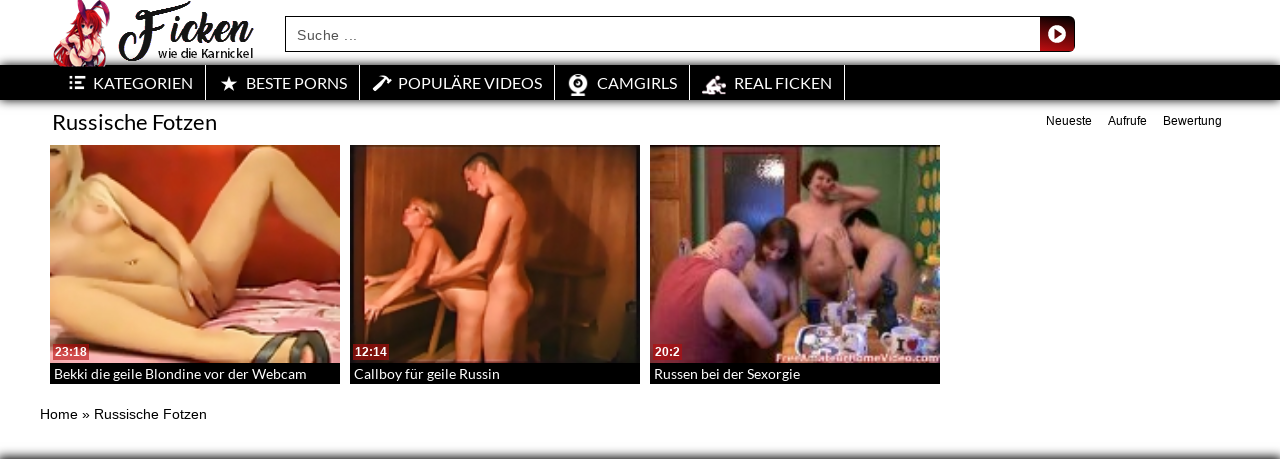

--- FILE ---
content_type: text/javascript
request_url: https://ficken-pornos.net/wp-content/cache/asp/asp-7e04b8c9.js
body_size: 31618
content:
/*
 MIT
*/
(function(){window.WPD="undefined"!==typeof window.WPD?window.WPD:{};if("undefined"!=typeof WPD.dom)return!1;WPD.dom=function(){if("undefined"==typeof WPD.dom.fn||"undefined"==typeof WPD.dom.fn.a)WPD.dom.fn={a:[],is_wpd_dom:!0,length:0,get:function(c){return"undefined"==typeof c?this.a.slice():"undefined"!=typeof this.a[c]?this.a[c]:null},_:function(c){return"<"===c.charAt(0)?WPD.dom._fn.createElementsFromHTML(c):Array.prototype.slice.call(document.querySelectorAll(c))},$:function(c,d){let b=this.copy(this,
!0);b.a="undefined"!=typeof d?null!==d?d.find(c).get():[]:"string"==typeof c?b._(c):null!==c?[c]:[];b.length=b.a.length;return b},extend:function(){for(let c=1;c<arguments.length;c++)for(let d in arguments[c])arguments[c].hasOwnProperty(d)&&(arguments[0][d]=arguments[c][d]);return arguments[0]},copy:function(c,d){let b,a,e;if("object"!=typeof c||null===c)return c;b=new c.constructor;for(a in c)c.hasOwnProperty(a)&&(e=typeof c[a],b[a]=d&&"object"===e&&null!==c[a]?this.copy(c[a]):c[a]);return b},parent:function(c){let d=
this.get(0),b=this.copy(this,!0);b.a=[];null!=d&&(d=d.parentElement,"undefined"!=typeof c?d.matches(c)&&(b.a=[d]):b.a=null==d?[]:[d]);return b},first:function(){let c=this.copy(this,!0);c.a="undefined"!=typeof c.a[0]?[c.a[0]]:[];c.length=c.a.length;return c},last:function(){let c=this.copy(this,!0);c.a=0<c.a.length?[c.a[c.a.length-1]]:[];c.length=c.a.length;return c},prev:function(c){let d=this.copy(this,!0);if("undefined"==typeof c)d.a="undefined"!=typeof d.a[0]&&null!=d.a[0].previousElementSibling?
[d.a[0].previousElementSibling]:[];else if("undefined"!=typeof d.a[0]){let b=d.a[0].previousElementSibling;for(d.a=[];null!=b;){if(b.matches(c)){d.a=[b];break}b=b.previousElementSibling}}d.length=d.a.length;return d},next:function(c){let d=this.copy(this,!0);if("undefined"==typeof c)d.a="undefined"!=typeof d.a[0]&&null!=d.a[0].nextElementSibling?[d.a[0].nextElementSibling]:[];else if("undefined"!=typeof d.a[0]){let b=d.a[0].nextElementSibling;for(d.a=[];null!=b;){if(b.matches(c)){d.a=[b];break}b=
b.nextElementSibling}}d.length=d.a.length;return d},closest:function(c){let d=this.get(0),b=this.copy(this,!0);b.a=[];if("string"===typeof c){if(null!==d&&"undefined"!=typeof d.matches&&""!==c){if(!d.matches(c))for(;(d=d.parentElement)&&!d.matches(c););b.a=null==d?[]:[d]}}else if(null!==d&&"undefined"!=typeof d.matches&&"undefined"!=typeof c.matches){if(d!==c)for(;(d=d.parentElement)&&d!==c;);b.a=null==d?[]:[d]}b.length=b.a.length;return b},add:function(c){if("undefined"!==typeof c)if("undefined"!==
typeof c.nodeType)-1==this.a.indexOf(c)&&this.a.push(c);else if("undefined"!==typeof c.a){let d=this;c.a.forEach(function(b){-1==d.a.indexOf(b)&&d.a.push(b)})}return this},find:function(c){let d=this.copy(this,!0);d.a=[];this.forEach(function(b){null!==b&&"undefined"!=typeof b.querySelectorAll&&(d.a=d.a.concat(Array.prototype.slice.call(b.querySelectorAll(c))))});d.length=d.a.length;return d},forEach:function(c){this.a.forEach(function(d,b,a){c.apply(d,[d,b,a])});return this},each:function(c){return this.forEach(c)},
hasClass:function(c){let d=this.get(0);return null!=d?d.classList.contains(c):!1},addClass:function(c){let d=c;"string"==typeof c&&(d=c.split(" "));d=d.filter(function(b){return""!==b.trim()});0<d.length&&this.forEach(function(b){b.classList.add.apply(b.classList,d)});return this},removeClass:function(c){if("undefined"!=typeof c){let d=c;"string"==typeof c&&(d=c.split(" "));d=d.filter(function(b){return""!==b.trim()});0<d.length&&this.forEach(function(b){b.classList.remove.apply(b.classList,d)})}else this.forEach(function(d){0<
d.classList.length&&d.classList.remove.apply(d.classList,d.classList)});return this},is:function(c){let d=this.get(0);return null!=d?d.matches(c):!1},val:function(c){let d=this.get(0);if(null!=d)if(1==arguments.length)if("select-multiple"==d.type){c="string"===typeof c?c.split(","):c;for(let b=0,a=d.options.length,e;b<a;b++)e=d.options[b],e.selected=-1!=c.indexOf(e.value)}else d.value=c;else return"select-multiple"==d.type?Array.prototype.map.call(d.selectedOptions,function(b){return b.value}):d.value;
return this},isVisible:function(){let c=this.get(0),d=!0,b;for(;null!==c;){b=window.getComputedStyle(c);if("none"==b.display||"hidden"==b.visibility||0==b.opacity){d=!1;break}c=c.parentElement}return d},attr:function(c,d){let b,a=arguments,e=this;this.forEach(function(g){2==a.length?(g.setAttribute(c,d),b=e):"object"===typeof c?Object.keys(c).forEach(function(h){g.setAttribute(h,c[h])}):b=g.getAttribute(c)});return b},removeAttr:function(c){this.forEach(function(d){d.removeAttribute(c)});return this},
prop:function(c,d){let b,a=arguments;this.forEach(function(e){2==a.length?e[c]=d:b="undefined"!=typeof e[c]?e[c]:null});return 2==a.length?this:b},data:function(c,d){let b=this.get(0),a=c.replace(/-([a-z])/g,function(e){return e[1].toUpperCase()});return null!=b?2==arguments.length?(b.dataset[a]=d,this):"undefined"==typeof b.dataset[a]?"":b.dataset[a]:""},html:function(c){let d=this.get(0);return null!=d?1==arguments.length?(d.innerHTML=c,this):d.innerHTML:""},text:function(c){let d=this.get(0);return null!=
d?1==arguments.length?(d.textContent=c,this):d.textContent:""},css:function(c,d){let b=this.get(),a;for(let e=0;e<b.length;e++)if(a=b[e],1==arguments.length)if("object"==typeof c)Object.keys(c).forEach(function(g){a.style[g]=c[g]});else return window.getComputedStyle(a)[c];else a.style[c]=d;return this},position:function(){let c=this.get(0);return null!=c?{top:c.offsetTop,left:c.offsetLeft}:{top:0,left:0}},offset:function(){let c=this.get(0);return null!=c?WPD.dom._fn.hasFixedParent(c)?c.getBoundingClientRect():
WPD.dom._fn.absolutePosition(c):{top:0,left:0}},outerWidth:function(c){c=c||!1;let d=this.get(0);if(null!=d)return c?parseInt(d.offsetWidth)+parseInt(this.css("marginLeft"))+parseInt(this.css("marginRight")):parseInt(d.offsetWidth)},outerHeight:function(c){return c?parseInt(this.css("height"))+parseInt(this.css("marginTop"))+parseInt(this.css("marginBottom")):parseInt(this.css("height"))},innerWidth:function(){var c=this.get(0);return null!=c?(c=window.getComputedStyle(c),this.outerWidth()-parseFloat(c.borderLeftWidth)-
parseFloat(c.borderRightWidth)):0},width:function(){return this.outerWidth()},height:function(){return this.outerHeight()},on:function(){let c=arguments,d=function(a,e){let g;if("mouseenter"==e.type||"mouseleave"==e.type||"hover"==e.type){var h=document.elementFromPoint(e.clientX,e.clientY);if(!h.matches(a[1]))for(;(h=h.parentElement)&&!h.matches(a[1]););null!=h&&(g=WPD.dom(h))}else g=WPD.dom(e.target).closest(a[1]);if(null!=g&&0<g.closest(this).length){h=[];h.push(e);if("undefined"!=typeof a[4])for(e=
4;e<a.length;e++)h.push(a[e]);a[2].apply(g.get(0),h)}},b=c[0].split(" ");for(let a=0;a<b.length;a++){let e=b[a];if("string"==typeof c[1])this.forEach(function(g){if(!WPD.dom._fn.hasEventListener(g,e,c[2])){let h=d.bind(g,c);g.addEventListener(e,h,c[3]);g._wpd_el="undefined"==typeof g._wpd_el?[]:g._wpd_el;g._wpd_el.push({type:e,selector:c[1],func:h,trigger:c[2],args:c[3]})}});else for(let g=0;g<b.length;g++){let h=b[g];this.forEach(function(f){WPD.dom._fn.hasEventListener(f,h,c[1])||(f.addEventListener(h,
c[1],c[2]),f._wpd_el="undefined"==typeof f._wpd_el?[]:f._wpd_el,f._wpd_el.push({type:h,func:c[1],trigger:c[1],args:c[2]}))})}}return this},off:function(c,d){this.forEach(function(b){if("undefined"!=typeof b._wpd_el&&0<b._wpd_el.length)if("undefined"===typeof c){let a;for(;a=b._wpd_el.pop();)b.removeEventListener(a.type,a.func,a.args);b._wpd_el=[]}else c.split(" ").forEach(function(a){if("undefined"==typeof d){let e;for(;e=b._wpd_el.pop();)b.removeEventListener(a,e.func,e.args);b._wpd_el=[]}else{let e=
[];b._wpd_el.forEach(function(g){g.type==a&&g.trigger==d?b.removeEventListener(a,g.func,g.args):e.push(g)});b._wpd_el=e}})});return this},offForced:function(){let c=this;this.forEach(function(d,b){let a=d.cloneNode(!0);d.parentNode.replaceChild(a,d);c.a[b]=a});return this},trigger:function(c,d,b,a){b=b||!1;a=a||!1;this.forEach(function(e){var g=!1;a&&"undefined"!=typeof jQuery&&"undefined"!=typeof jQuery._data&&"undefined"!=typeof jQuery._data(e,"events")&&"undefined"!=typeof jQuery._data(e,"events")[c]&&
(jQuery(e).trigger(c,d),g=!0);!g&&b&&(g=new Event(c),g.detail=d,e.dispatchEvent(g));if("undefined"!=typeof e._wpd_el)e._wpd_el.forEach(function(h){if(h.type==c){let f=new Event(c);h.trigger.apply(e,[f].concat(d))}});else{let h=!1,f=e;for(;;){f=f.parentElement;if(null==f)break;"undefined"!=typeof f._wpd_el&&f._wpd_el.forEach(function(k){if("undefined"!==typeof k.selector){var l=WPD.dom(f).find(k.selector);0<l.length&&0<=l.get().indexOf(e)&&k.type==c&&(l=new Event(c),k.trigger.apply(e,[l].concat(d)),
h=!0)}});if(h)break}}});return this},clone:function(){let c=this.get(0);null!=c?(this.a=[c.cloneNode(!0)],this.length=this.a.length):this.a=[];this.length=this.a.length;return this},remove:function(c){if("undefined"!=typeof c)return c.parentElement.removeChild(c);this.forEach(function(d){if(null!=d.parentElement)return d.parentElement.removeChild(d)});this.a=[];this.length=this.a.length;return null},detach:function(){let c=this,d=[];this.forEach(function(b){b=c.remove(b);null!=b&&d.push(b)});this.a=
d;this.length=this.a.length;return this},prepend:function(c){"string"==typeof c&&(c=WPD.dom._fn.createElementsFromHTML(c));c=Array.isArray(c)?c:[c];this.forEach(function(d){c.forEach(function(b){"undefined"!=typeof b.is_wpd_dom?b.forEach(function(a){d.insertBefore(a,d.children[0])}):d.insertBefore(b,d.children[0])})});return this},append:function(c){"string"==typeof c&&(c=WPD.dom._fn.createElementsFromHTML(c));c=Array.isArray(c)?c:[c];this.forEach(function(d){c.forEach(function(b){null!=b&&("undefined"!=
typeof b.is_wpd_dom?b.forEach(function(a){d.appendChild(a)}):d.appendChild(b.cloneNode(!0)))})});return this},uuidv4:function(){return"xxxxxxxx-xxxx-4xxx-yxxx-xxxxxxxxxxxx".replace(/[xy]/g,function(c){let d=16*Math.random()|0;return("x"==c?d:d&3|8).toString(16)})}},WPD.dom._fn={bodyTransform:function(){let c=0,d=0;if("undefined"!==typeof WebKitCSSMatrix){var b=window.getComputedStyle(document.body);"undefined"!=typeof b.transform&&(b=new WebKitCSSMatrix(b.transform),"undefined"!=b.m41&&(c=b.m41),
"undefined"!=b.m42&&(d=b.m42))}return{x:c,y:d}},bodyTransformY:function(){return this.bodyTransform().y},bodyTransformX:function(){return this.bodyTransform().x},hasFixedParent:function(c){if(0!=WPD.dom._fn.bodyTransformY())return!1;do if("fixed"==window.getComputedStyle(c).position)return!0;while(c=c.parentElement);return!1},hasEventListener:function(c,d,b){if("undefined"==typeof c._wpd_el)return!1;for(let a=0;a<c._wpd_el.length;a++)if(c._wpd_el[a].trigger==b&&c._wpd_el[a].type==d)return!0;return!1},
allDescendants:function(c){let d=[],b=this;Array.isArray(c)||(c=[c]);c.forEach(function(a){for(let e=0;e<a.childNodes.length;e++){let g=a.childNodes[e];d.push(g);d=d.concat(b.allDescendants(g))}});return d},createElementsFromHTML:function(c){let d=document.createElement("template");d.innerHTML=c.replace(/(\r\n|\n|\r)/gm,"");return Array.prototype.slice.call(d.content.childNodes)},absolutePosition:function(c){if(!c.getClientRects().length)return{top:0,left:0};let d=c.getBoundingClientRect();c=c.ownerDocument.defaultView;
return{top:d.top+c.pageYOffset,left:d.left+c.pageXOffset}},plugin:function(c,d){WPD.dom.fn[c]=function(b){return"undefined"!=typeof b&&d[b]?d[b].apply(this,Array.prototype.slice.call(arguments,1)):this.each(function(a){a["wpd_dom_"+c]=Object.create(d).init(b,a)})}}},WPD.dom.version=1;return 1<=arguments.length?WPD.dom.fn.$.apply(WPD.dom.fn,arguments):WPD.dom.fn};WPD.dom();document.dispatchEvent(new Event("wpd-dom-core-loaded"))})();
(function(){if("undefined"!=typeof WPD.dom.fn.animate)return!1;WPD.dom.fn._animate={easing:{linear:function(c){return c},easeInOutQuad:function(c){return.5>c?2*c*c:1-Math.pow(-2*c+2,2)/2},easeOutQuad:function(c){return 1-(1-c)*(1-c)}}};WPD.dom.fn.animate=function(c,d,b){let a=this;d=d||200;b=b||"linear";this.forEach(function(e){let g,h=0,f,k={},l={},n,q,p;n=a.prop("_wpd_dom_animations");n=null==n?[]:n;!1===c?n.forEach(function(m){clearInterval(m)}):(p="undefined"!=typeof a._animate.easing[b]?a._animate.easing[b]:
a._animate.easing.easeInOutQuad,Object.keys(c).forEach(function(m){-1<m.indexOf("scroll")?k[m]=e[m]:k[m]=parseInt(window.getComputedStyle(e)[m]);l[m]=c[m]-k[m]}),g=d/1E3*60,q=setInterval(function(){h++;h>g?clearInterval(q):(f=p(h/g),Object.keys(l).forEach(function(m){-1<m.indexOf("scroll")?e[m]=k[m]+l[m]*f:e.style[m]=k[m]+l[m]*f+"px"}))},1E3/60),n.push(q),a.prop("_wpd_dom_animations",n))});return this};document.dispatchEvent(new Event("wpd-dom-animate-loaded"))})();
(function(){let c=WPD.dom;if("undefined"!=typeof WPD.dom.fn.unhighlight)return!1;WPD.dom.fn.unhighlight=function(d){let b={className:"highlight",element:"span"};c.fn.extend(b,d);return this.find(b.element+"."+b.className).each(function(){let a=this.parentNode;a.replaceChild(this.firstChild,this);a.normalize()})};WPD.dom.fn.highlight=function(d,b){function a(h,f,k,l,n){n=""==n?".exhghttt":n;if(3===h.nodeType){if(f=h.data.normalize("NFD").replace(/[\u0300-\u036f]/g,"").match(f))return k=document.createElement(k||
"span"),k.className=l||"highlight",l=/\.|,|\s/.test(f[0].charAt(0))?f.index+1:f.index,h=h.splitText(l),h.splitText(f[1].length),l=h.cloneNode(!0),k.appendChild(l),h.parentNode.replaceChild(k,h),1}else if(1===h.nodeType&&h.childNodes&&!/(script|style)/i.test(h.tagName)&&0< !c(h).closest(n).length&&(h.tagName!==k.toUpperCase()||h.className!==l))for(let q=0;q<h.childNodes.length;q++)q+=a(h.childNodes[q],f,k,l,n);return 0}let e={className:"highlight",element:"span",caseSensitive:!1,wordsOnly:!1,excludeParents:""};
c.fn.extend(e,b);d.constructor===String&&(d=[d]);d=d.filter(function(h){return""!=h});d.forEach(function(h,f,k){k[f]=h.replace(/[-[\]{}()*+?.,\\^$|#\s]/g,"\\$&").normalize("NFD").replace(/[\u0300-\u036f]/g,"")});if(0==d.length)return this;b=e.caseSensitive?"":"i";d="("+d.join("|")+")";e.wordsOnly&&(d="(?:,|^|\\s)"+d+"(?:,|$|\\s)");let g=new RegExp(d,b);return this.each(function(h){a(h,g,e.element,e.className,e.excludeParents)})}})();
(function(){if("undefined"!=typeof WPD.dom.fn.serialize)return!1;WPD.dom.fn.serialize=function(){let c=this.get(0);if(c&&"FORM"===c.nodeName){var d,b,a=[];for(d=c.elements.length-1;0<=d;--d)if(""!==c.elements[d].name)switch(c.elements[d].nodeName){case "INPUT":switch(c.elements[d].type){case "text":case "hidden":case "password":case "button":case "reset":case "submit":a.push(c.elements[d].name+"="+encodeURIComponent(c.elements[d].value));break;case "checkbox":case "radio":c.elements[d].checked&&a.push(c.elements[d].name+
"="+encodeURIComponent(c.elements[d].value))}break;case "TEXTAREA":a.push(c.elements[d].name+"="+encodeURIComponent(c.elements[d].value));break;case "SELECT":switch(c.elements[d].type){case "select-one":a.push(c.elements[d].name+"="+encodeURIComponent(c.elements[d].value));break;case "select-multiple":for(b=c.elements[d].options.length-1;0<=b;--b)c.elements[d].options[b].selected&&a.push(c.elements[d].name+"="+encodeURIComponent(c.elements[d].options[b].value))}break;case "BUTTON":switch(c.elements[d].type){case "reset":case "submit":case "button":a.push(c.elements[d].name+
"="+encodeURIComponent(c.elements[d].value))}}return a.join("&")}};WPD.dom.fn.serializeForAjax=function(c,d){let b=[],a;for(a in c)if(c.hasOwnProperty(a)){let e=d?d+"["+a+"]":a,g=c[a];b.push(null!==g&&"object"===typeof g?WPD.dom.fn.serializeForAjax(g,e):encodeURIComponent(e)+"="+encodeURIComponent(g))}return b.join("&")};document.dispatchEvent(new Event("wpd-dom-serialize-loaded"))})();
(function(){if("undefined"!=typeof WPD.dom.fn.inViewPort)return!1;WPD.dom.fn.inViewPort=function(c,d){var b=this.get(0);let a;if(null==b)return!1;c="undefined"==typeof c?0:c;d="undefined"==typeof d?window:"string"==typeof d?document.querySelector(d):d;var e=b.getBoundingClientRect();b=e.top;let g=e.bottom,h=e.left,f=e.right;null==d&&(d=window);d===window?(e=window.innerWidth||0,a=window.innerHeight||0):(e=d.clientWidth,a=d.clientHeight,d=d.getBoundingClientRect(),b-=d.top,g-=d.top,h-=d.left,f-=d.left);
c=~~Math.round(parseFloat(c));return 0>=f||h>=e?!1:0<c?b>=c&&g<a-c:(0<g&&b<=a-c)|(0>=b&&g>c)};document.dispatchEvent(new Event("wpd-dom-viewport-loaded"))})();
(function(){if("undefined"!=typeof WPD.dom.fn.ajax)return!1;WPD.dom.fn.ajax=function(c){c=this.extend({url:"",method:"GET",cors:"cors",data:{},success:null,fail:null,accept:"text/html",contentType:"application/x-www-form-urlencoded; charset=UTF-8"},c);if("cors"!=c.cors){var d="ajax_cb_"+this.uuidv4().replaceAll("-","");WPD.dom.fn[d]=function(){c.success.apply(this,arguments);delete WPD.dom.fn[c.data.fn]};c.data.callback="WPD.dom.fn."+d;c.data.fn=d;d=document.createElement("script");d.type="text/javascript";
d.src=c.url+"?"+this.serializeForAjax(c.data);d.onload=function(){this.remove()};document.body.appendChild(d)}else return d=new XMLHttpRequest,d.onreadystatechange=function(){null!=c.success&&4==this.readyState&&200==this.status&&c.success(this.responseText);null!=c.fail&&4==this.readyState&&400<=this.status&&c.fail(this)},d.open(c.method.toUpperCase(),c.url,!0),d.setRequestHeader("Content-type",c.contentType),d.setRequestHeader("Accept",c.accept),d.send(this.serializeForAjax(c.data)),d};document.dispatchEvent(new Event("wpd-dom-xhttp-loaded"))})();
window.WPD=window.WPD||{};
window.WPD.Base64={_keyStr:"ABCDEFGHIJKLMNOPQRSTUVWXYZabcdefghijklmnopqrstuvwxyz0123456789+/=",encode:function(c){let d="";let b,a,e,g,h,f=0;for(c=this._utf8_encode(c);f<c.length;){var k=c.charCodeAt(f++);b=c.charCodeAt(f++);a=c.charCodeAt(f++);e=k>>2;k=(k&3)<<4|b>>4;g=(b&15)<<2|a>>6;h=a&63;isNaN(b)?g=h=64:isNaN(a)&&(h=64);d=d+this._keyStr.charAt(e)+this._keyStr.charAt(k)+this._keyStr.charAt(g)+this._keyStr.charAt(h)}return d},decode:function(c){let d="";let b,a,e,g=0;for(c=c.replace(/[^A-Za-z0-9\+\/=]/g,
"");g<c.length;){var h=this._keyStr.indexOf(c.charAt(g++));var f=this._keyStr.indexOf(c.charAt(g++));a=this._keyStr.indexOf(c.charAt(g++));e=this._keyStr.indexOf(c.charAt(g++));h=h<<2|f>>4;f=(f&15)<<4|a>>2;b=(a&3)<<6|e;d+=String.fromCharCode(h);64!=a&&(d+=String.fromCharCode(f));64!=e&&(d+=String.fromCharCode(b))}return d=this._utf8_decode(d)},_utf8_encode:function(c){c=c.replace(/\r\n/g,"\n");let d="";for(let b=0;b<c.length;b++){let a=c.charCodeAt(b);128>a?d+=String.fromCharCode(a):(127<a&&2048>
a?d+=String.fromCharCode(a>>6|192):(d+=String.fromCharCode(a>>12|224),d+=String.fromCharCode(a>>6&63|128)),d+=String.fromCharCode(a&63|128))}return d},_utf8_decode:function(c){let d="",b=0,a,e,g;for(;b<c.length;)a=c.charCodeAt(b),128>a?(d+=String.fromCharCode(a),b++):191<a&&224>a?(e=c.charCodeAt(b+1),d+=String.fromCharCode((a&31)<<6|e&63),b+=2):(e=c.charCodeAt(b+1),g=c.charCodeAt(b+2),d+=String.fromCharCode((a&15)<<12|(e&63)<<6|g&63),b+=3);return d}};
(function(){window.WPD=window.WPD||{};WPD.Hooks=WPD.Hooks||{};let c=WPD.Hooks;c.filters=c.filters||{};c.addFilter=function(d,b,a,e){c.filters[d]=c.filters[d]||[];c.filters[d].push({priority:"undefined"===typeof a?10:a,scope:"undefined"===typeof e?null:e,callback:b})};c.removeFilter=function(d,b){"undefined"!=typeof c.filters[d]&&("undefined"==typeof b?c.filters[d]=[]:c.filters[d].forEach(function(a,e){a.callback===b&&c.filters[d].splice(e,1)}))};c.applyFilters=function(d){let b=[],a=Array.prototype.slice.call(arguments),
e=arguments[1];"undefined"!==typeof c.filters[d]&&0<c.filters[d].length&&(c.filters[d].forEach(function(g){b[g.priority]=b[g.priority]||[];b[g.priority].push({scope:g.scope,callback:g.callback})}),a.splice(0,2),b.forEach(function(g){g.forEach(function(h){e=h.callback.apply(h.scope,[e].concat(a))})}));return e}})();window.WPD=window.WPD||{};
window.WPD.intervalUntilExecute=function(c,d,b,a){let e,g=0,h="function"===typeof d?d():d;b="undefined"==typeof b?100:b;a="undefined"==typeof a?50:a;if(!1===h)e=setInterval(function(){h="function"===typeof d?d():d;g++;if(g>a)return clearInterval(e),!1;if(!1!==h)return clearInterval(e),c(h)},b);else return c(h)};
(function(c,d){function b(l,n,q){for(;l&&l!==d.documentElement;){var p=l.getAttribute(n);if(p)return p;l=l.parentNode}return q}"function"!==typeof c.CustomEvent&&(c.CustomEvent=function(l,n){n=n||{bubbles:!1,cancelable:!1,detail:void 0};var q=d.createEvent("CustomEvent");q.initCustomEvent(l,n.bubbles,n.cancelable,n.detail);return q},c.CustomEvent.prototype=c.Event.prototype);d.addEventListener("touchstart",function(l){"true"!==l.target.getAttribute("data-swipe-ignore")&&(k=l.target,f=Date.now(),a=
l.touches[0].clientX,e=l.touches[0].clientY,h=g=0)},!1);d.addEventListener("touchmove",function(l){if(a&&e){var n=l.touches[0].clientY;g=a-l.touches[0].clientX;h=e-n}},!1);d.addEventListener("touchend",function(l){if(k===l.target){var n=parseInt(b(k,"data-swipe-threshold","20"),10),q=parseInt(b(k,"data-swipe-timeout","500"),10),p=Date.now()-f,m="";l=l.changedTouches||l.touches||[];Math.abs(g)>Math.abs(h)?Math.abs(g)>n&&p<q&&(m=0<g?"swiped-left":"swiped-right"):Math.abs(h)>n&&p<q&&(m=0<h?"swiped-up":
"swiped-down");""!==m&&(n={dir:m.replace(/swiped-/,""),xStart:parseInt(a,10),xEnd:parseInt((l[0]||{}).clientX||-1,10),yStart:parseInt(e,10),yEnd:parseInt((l[0]||{}).clientY||-1,10)},k.dispatchEvent(new CustomEvent("swiped",{bubbles:!0,cancelable:!0,detail:n})),k.dispatchEvent(new CustomEvent(m,{bubbles:!0,cancelable:!0,detail:n})));f=e=a=null}},!1);var a=null,e=null,g=null,h=null,f=null,k=null})(window,document);
(function(){window.WPD="undefined"!==typeof window.WPD?window.WPD:{};window.WPD.ajaxsearchpro=new function(){this.firstIteration=!0;this.helpers={};this.plugin={};this.addons={addons:[],add:function(c){-1==this.addons.indexOf(c)&&(c=this.addons.push(c),this.addons[c-1].init())},remove:function(c){this.addons.filter(function(d){return d.name==c?("undefined"!=typeof d.destroy&&d.destroy(),!1):!0})}}}})();WPD.dom._fn.plugin("ajaxsearchpro",window.WPD.ajaxsearchpro.plugin);
(function(c){c.fn.extend(window.WPD.ajaxsearchpro.helpers,{Hooks:window.WPD.Hooks,deviceType:function(){let d=window.innerWidth;return 640>=d?"phone":1024>=d?"tablet":"desktop"},detectIOS:function(){return"undefined"!=typeof window.navigator&&"undefined"!=typeof window.navigator.userAgent?null!=window.navigator.userAgent.match(/(iPod|iPhone|iPad)/):!1},detectIE:function(){var d=window.navigator.userAgent;let b=d.indexOf("MSIE ");d=d.indexOf("Trident/");return 0<b||0<d?!0:!1},isMobile:function(){try{return document.createEvent("TouchEvent"),
!0}catch(d){return!1}},isTouchDevice:function(){return"ontouchstart"in window},isSafari:function(){return/^((?!chrome|android).)*safari/i.test(navigator.userAgent)},escapeHtml:function(d){return d.replaceAll("&","&amp;").replaceAll("<","&lt;").replaceAll(">","&gt;").replaceAll('"',"&quot;").replaceAll("'","&#039;")},whichjQuery:function(d){let b=!1;"undefined"!=typeof window.$&&("undefined"===typeof d?b=window.$:"undefined"!=typeof window.$.fn[d]&&(b=window.$));!1===b&&"undefined"!=typeof window.jQuery&&
(b=window.jQuery,"undefined"===typeof d?b=window.jQuery:"undefined"!=typeof window.jQuery.fn[d]&&(b=window.jQuery));return b},formData:function(d,b){let a=this,e=d.find("input,textarea,select,button").get();if(1===arguments.length)return b={},e.forEach(function(g){g.name&&!g.disabled&&(g.checked||/select|textarea/i.test(g.nodeName)||/text/i.test(g.type)||c(g).hasClass("hasDatepicker")||c(g).hasClass("asp_slider_hidden"))&&(void 0==b[g.name]&&(b[g.name]=[]),c(g).hasClass("hasDatepicker")?b[g.name].push(c(g).parent().find(".asp_datepicker_hidden").val()):
b[g.name].push(c(g).val()))}),JSON.stringify(b);"object"!=typeof b&&(b=JSON.parse(b));e.forEach(function(g){if(g.name)if(b[g.name]){let h=b[g.name],f=c(g);"[object Array]"!==Object.prototype.toString.call(h)&&(h=[h]);if("checkbox"==g.type||"radio"==g.type){let k=f.val(),l=!1;for(let n=0;n<h.length;n++)if(h[n]==k){l=!0;break}f.prop("checked",l)}else f.val(h[0]),c(g).hasClass("asp_gochosen")||c(g).hasClass("asp_goselect2")?WPD.intervalUntilExecute(function(k){k(g).trigger("change.asp_select2")},function(){return a.whichjQuery("asp_select2")},
50,3):c(g).hasClass("hasDatepicker")&&WPD.intervalUntilExecute(function(k){let l=h[0],n=k(f.get(0)).datepicker("option","dateFormat");k(f.get(0)).datepicker("option","dateFormat","yy-mm-dd");k(f.get(0)).datepicker("setDate",l);k(f.get(0)).datepicker("option","dateFormat",n);k(f.get(0)).trigger("selectnochange")},function(){return a.whichjQuery("datepicker")},50,3)}else"checkbox"!=g.type&&"radio"!=g.type||c(g).prop("checked",!1)});return d},submitToUrl:function(d,b,a,e){let g;g=c('<form style="display: none;" />');
g.attr("action",d);g.attr("method",b);c("body").append(g);"undefined"!==typeof a&&null!==a&&Object.keys(a).forEach(function(h){let f=a[h],k=c('<input type="hidden" />');k.attr("name",h);k.attr("value",f);g.append(k)});"undefined"!=typeof e&&"new"==e&&g.attr("target","_blank");g.get(0).submit()},openInNewTab:function(d){Object.assign(document.createElement("a"),{target:"_blank",href:d}).click()},isScrolledToBottom:function(d,b){return d.scrollHeight-d.scrollTop-c(d).outerHeight()<b},getWidthFromCSSValue:function(d,
b){d+="";d=-1<d.indexOf("px")?parseInt(d,10):-1<d.indexOf("%")?"undefined"!=typeof b&&null!=b?Math.floor(parseInt(d,10)/100*b):parseInt(d,10):parseInt(d,10);return 100>d?100:d},nicePhrase:function(d){return encodeURIComponent(d).replace(/%20/g,"+")},unqoutePhrase:function(d){return d.replace(/["']/g,"")},inputToFloat(d){return d.replace(/^[.]/g,"").replace(/[^0-9.-]/g,"").replace(/^[-]/g,"x").replace(/[-]/g,"").replace(/[x]/g,"-").replace(/(\..*?)\..*/g,"$1")},addThousandSeparators(d,b){return""!=
b?(b=b||",",String(d).replace(/(?:^|[^.\d])\d+/g,function(a){return a.replace(/\B(?=(?:\d{3})+\b)/g,b)})):d},decodeHTMLEntities:function(d){let b=document.createElement("div");d&&"string"===typeof d&&(d=d.replace(/<script[^>]*>([\S\s]*?)<\/script>/gmi,""),d=d.replace(/<\/?\w(?:[^"'>]|"[^"]*"|'[^']*')*>/gmi,""),b.innerHTML=d,d=b.textContent,b.textContent="");return d},isScrolledToRight:function(d){return d.scrollWidth-c(d).outerWidth()===d.scrollLeft},isScrolledToLeft:function(d){return 0===d.scrollLeft},
wp_hooks_apply_filters:function(){return"undefined"!=typeof wp&&"undefined"!=typeof wp.hooks&&"undefined"!=typeof wp.hooks.applyFilters?wp.hooks.applyFilters.apply(null,arguments):"undefined"!=typeof arguments[1]?arguments[1]:!1}})})(WPD.dom);
(function(c){let d=window.WPD.ajaxsearchpro.helpers;c.fn.extend(window.WPD.ajaxsearchpro.plugin,{addAnimation:function(){let b=this,a=0,e=1,g=!0;if(0<b.call_num||b._no_animations)return b.n("results").find(".item, .asp_group_header").removeClass("opacityZero").removeClass("asp_an_"+b.animOptions.items),!1;b.n("results").find(".item, .asp_group_header").each(function(){let h=this;1===e&&(g=c(h).inViewPort(0));if(1<e&&g&&!c(h).inViewPort(0)||80<e)return c(h).removeClass("opacityZero"),!0;"isotopic"==
b.o.resultstype&&e>b.il.itemsPerPage?c(h).removeClass("opacityZero"):(setTimeout(function(){c(h).addClass("asp_an_"+b.animOptions.items);c(h).removeClass("opacityZero")},a+25),a+=45,e++)})},removeAnimation:function(){let b=this;this.n("items").each(function(){c(this).removeClass("asp_an_"+b.animOptions.items)})},autocomplete:function(){let b=this,a=b.n("text").val();if(""==b.n("text").val())b.n("textAutocomplete").val("");else{var e=b.n("textAutocomplete").val();if(""==e||0!=e.indexOf(a))b.n("textAutocomplete").val(""),
b.n("text").val().length>=b.o.autocomplete.trigger_charcount&&(e={action:"ajaxsearchpro_autocomplete",asid:b.o.id,sauto:b.n("text").val(),asp_inst_id:b.o.rid,options:c("form",b.n("searchsettings")).serialize()},b.postAuto=c.fn.ajax({url:ASP.ajaxurl,method:"POST",data:e,success:function(g){0<g.length&&(g=c("<textarea />").html(g).text(),g=g.replace(/^\s*[\r\n]/gm,""),g=a+g.substr(a.length));b.n("textAutocomplete").val(g);b.fixAutocompleteScrollLeft()}}))}},autocompleteGoogleOnly:function(){let b=this,
a=b.n("text").val();if(""==b.n("text").val())b.n("textAutocomplete").val("");else{var e=b.n("textAutocomplete").val();if(""==e||0!=e.indexOf(a)){b.n("textAutocomplete").val("");var g=b.o.autocomplete.lang;["wpml_lang","polylang_lang","qtranslate_lang"].forEach(function(h){0<c('input[name="'+h+'"]',b.n("searchsettings")).length&&1<c('input[name="'+h+'"]',b.n("searchsettings")).val().length&&(g=c('input[name="'+h+'"]',b.n("searchsettings")).val())});b.n("text").val().length>=b.o.autocomplete.trigger_charcount&&
c.fn.ajax({url:"https://clients1.google.com/complete/search",cors:"no-cors",data:{q:a,hl:g,nolabels:"t",client:"hp",ds:""},success:function(h){0<h[1].length&&(h=h[1][0][0].replace(/(<([^>]+)>)/ig,""),h=c("<textarea />").html(h).text(),h=h.substr(a.length),b.n("textAutocomplete").val(a+h),b.fixAutocompleteScrollLeft())}})}}},fixAutocompleteScrollLeft:function(){this.n("textAutocomplete").get(0).scrollLeft=this.n("text").get(0).scrollLeft},openCompact:function(){let b=this;b.n("search").is("[data-asp-compact-w]")||
(b.n("probox").attr("data-asp-compact-w",b.n("probox").innerWidth()),b.n("search").attr("data-asp-compact-w",b.n("search").innerWidth()));b.n("search").css({width:b.n("search").width()+"px"});b.n("probox").css({width:"auto"});setTimeout(function(){b.n("search").find(".probox>div:not(.promagnifier)").removeClass("hiddend")},80);clearTimeout(b.timeouts.compactBeforeOpen);b.timeouts.compactBeforeOpen=setTimeout(function(){let a;a="phone"==d.deviceType()?b.o.compact.width_phone:"tablet"==d.deviceType()?
b.o.compact.width_tablet:b.o.compact.width;a=d.Hooks.applyFilters("asp_compact_width",a,b.o.id,b.o.iid);a=d.wp_hooks_apply_filters("asp_compact_width",a,b.o.id,b.o.iid);a=isNaN(a)?a:a+"px";"static"!=b.o.compact.position?b.n("search").css({"max-width":a,width:a}):(b.n("container").css({"max-width":a,width:a}),b.n("search").css({"max-width":"100%",width:"100%"}));1==b.o.compact.overlay&&(b.n("search").css("z-index",999999),b.n("searchsettings").css("z-index",999999),b.n("resultsDiv").css("z-index",
999999),b.n("trythis").css("z-index",999998),c("#asp_absolute_overlay").css({opacity:1,width:"100%",height:"100%","z-index":999990}));b.n("search").attr("data-asp-compact","open")},50);clearTimeout(b.timeouts.compactAfterOpen);b.timeouts.compactAfterOpen=setTimeout(function(){b.resize();b.n("trythis").css({display:"block"});1==b.o.compact.enabled&&"static"!=b.o.compact.position&&b.n("trythis").css({top:b.n("search").offset().top+b.n("search").outerHeight(!0)+"px",left:b.n("search").offset().left+
"px"});b.o.compact.focus&&b.n("text").get(0).focus();b.n("text").trigger("focus");b.scrolling()},500)},closeCompact:function(){let b=this;clearTimeout(b.timeouts.compactBeforeOpen);clearTimeout(b.timeouts.compactAfterOpen);b.timeouts.compactBeforeOpen=setTimeout(function(){b.n("search").attr("data-asp-compact","closed")},50);b.n("search").find(".probox>div:not(.promagnifier)").addClass("hiddend");"static"!=b.o.compact.position?b.n("search").css({width:"auto"}):(b.n("container").css({width:"auto"}),
b.n("search").css({"max-width":"unset",width:"auto"}));b.n("probox").css({width:b.n("probox").attr("data-asp-compact-w")+"px"});b.n("trythis").css({left:b.n("search").position().left,display:"none"});1==b.o.compact.overlay&&(b.n("search").css("z-index",""),b.n("searchsettings").css("z-index",""),b.n("resultsDiv").css("z-index",""),b.n("trythis").css("z-index",""),c("#asp_absolute_overlay").css({opacity:0,width:0,height:0,"z-index":0}))},setFilterStateInput:function(b){let a=this;"undefined"==typeof b&&
(b=65);let e=function(){JSON.stringify(a.originalFormData)!=JSON.stringify(d.formData(c("form",a.n("searchsettings"))))?a.n("searchsettings").find("input[name=filters_initial]").val(0):a.n("searchsettings").find("input[name=filters_initial]").val(1)};0==b?e():setTimeout(function(){e()},b)},resetSearchFilters:function(){d.formData(c("form",this.n("searchsettings")),this.originalFormData);this.resetNoUISliderFilters();"undefined"!=typeof this.select2jQuery&&this.select2jQuery(this.n("searchsettings").get(0)).find(".asp_gochosen,.asp_goselect2").trigger("change.asp_select2");
this.n("text").val("");this.n("proloading").css("display","none");this.hideLoader();this.searchAbort();this.setFilterStateInput(0)},resetNoUISliderFilters:function(){0<this.noUiSliders.length&&this.noUiSliders.forEach(function(b){if("undefined"!=typeof b.noUiSlider){let a=[];c(b).parent().find(".asp_slider_hidden").forEach(function(e){a.push(c(e).val())});0<a.length&&b.noUiSlider.set(a)}})},gaPageview:function(b){let a=this.gaGetTrackingID();if("undefined"==typeof ASP.analytics||"pageview"!=ASP.analytics.method)return!1;
if(""!=ASP.analytics.string){let e="function"==typeof __gaTracker?__gaTracker:"function"==typeof ga?ga:!1,g="function"==typeof gtag?gtag:!1;window.location.origin||(window.location.origin=window.location.protocol+"//"+window.location.hostname+(window.location.port?":"+window.location.port:""));let h=this.o.homeurl.replace(window.location.origin,"");if(!1!==g)!1!==a&&a.forEach(function(f){g("config",f,{page_path:h+ASP.analytics.string.replace("{asp_term}",b)})});else if(!1!==e){let f={page:h+ASP.analytics.string.replace("{asp_term}",
b),title:"Ajax Search"};!1!==a?a.forEach(function(k){e("create",k,"auto");e("send","pageview",f)}):e("send","pageview",f)}}},gaEvent:function(b,a){let e=this.gaGetTrackingID();if("undefined"==typeof ASP.analytics||"event"!=ASP.analytics.method)return!1;let g="function"==typeof gtag?gtag:!1,h="function"==typeof window.__gaTracker?window.__gaTracker:"function"==typeof window.ga?window.ga:!1;if(!1===g&&!1===h&&"undefined"==typeof window.dataLayer)return!1;if("undefined"!=typeof ASP.analytics.event[b]&&
1==ASP.analytics.event[b].active){let f={search_id:this.o.id,search_name:this.n("search").data("name"),phrase:this.n("text").val(),option_name:"",option_value:"",result_title:"",result_url:"",results_count:""},k={event_category:ASP.analytics.event[b].category,event_label:ASP.analytics.event[b].label,value:ASP.analytics.event[b].value};a=c.fn.extend(f,a);Object.keys(a).forEach(function(l){let n=a[l];n=String(n).replace(/[\s\n\r]+/g," ").trim();Object.keys(k).forEach(function(q){k[q]=k[q].replace(new RegExp("{"+
l+"}","gmi"),n)})});!1!==h?!1!==e?e.forEach(function(l){h("create",l,"auto");h("send","event",k.event_category,ASP.analytics.event[b].action,k.event_label,k.value)}):h("send","event",k.event_category,ASP.analytics.event[b].action,k.event_label,k.value):!1!==g?!1!==e?e.forEach(function(l){k.send_to=l;g("event",ASP.analytics.event[b].action,k)}):g("event",ASP.analytics.event[b].action,k):"undefined"!=typeof window.dataLayer.push&&window.dataLayer.push({event:"gaEvent",eventCategory:k.event_category,
eventAction:ASP.analytics.event[b].action,eventLabel:k.event_label})}},gaGetTrackingID:function(){if("undefined"==typeof ASP.analytics)return!1;if("undefined"!=typeof ASP.analytics.tracking_id&&""!=ASP.analytics.tracking_id)return[ASP.analytics.tracking_id];if(!1===("function"==typeof window.gtag?window.gtag:!1)&&"undefined"!=typeof window.ga&&"undefined"!=typeof window.ga.getAll){let b=[];window.ga.getAll().forEach(function(a){b.push(a.get("trackingId"))});return 0<b.length?b:!1}return!1},liveLoad:function(b,
a,e,g,h){function f(p){let m=d.Hooks.applyFilters("asp/live_load/raw_data",p,l);var t=new DOMParser;let r=t.parseFromString(m,"text/html"),u=c(r);l.o.statistics&&l.stat_addKeyword(l.o.id,l.n("text").val());""!=m&&0<u.length&&0<u.find(k).length&&(m=m.replace(/&asp_force_reset_pagination=1/gmi,""),m=m.replace(/%26asp_force_reset_pagination%3D1/gmi,""),m=m.replace(/&#038;asp_force_reset_pagination=1/gmi,""),d.isSafari()&&(m=m.replace(/srcset/gmi,"nosrcset")),m=d.Hooks.applyFilters("asp_live_load_html",
m,l.o.id,l.o.iid),m=d.wp_hooks_apply_filters("asp_live_load_html",m,l.o.id,l.o.iid),u=c(t.parseFromString(m,"text/html")),t=u.find(k).get(0),t=d.Hooks.applyFilters("asp/live_load/replacement_node",t,l,q.get(0),m),null!=t&&q.get(0).parentNode.replaceChild(t,q.get(0)),q=c(k).first(),e&&(document.title=r.title,history.pushState({},null,a)),c(k).first().find(".woocommerce-ordering select.orderby").on("change",function(){0<c(this).closest("form").length&&c(this).closest("form").get(0).submit()}),l.addHighlightString(c(k).find("a")),
d.Hooks.applyFilters("asp/live_load/finished",a,l,k,q.get(0)),ASP.initialize(),l.lastSuccesfulSearch=c("form",l.n("searchsettings")).serialize()+l.n("text").val().trim(),l.lastSearchData=m,l.setLiveLoadCache(p,b));l.n("s").trigger("asp_search_end",[l.o.id,l.o.iid,l.n("text").val(),m],!0,!0);let v,w;null==(w=(v=l).gaEvent)||w.call(v,"search_end",{results_count:"unknown"});let x,y;null==(y=(x=l).gaPageview)||y.call(x,l.n("text").val());l.hideLoader();q.css("opacity",1);l.searching=!1;""!=l.n("text").val()&&
l.n("proclose").css({display:"block"})}let k=b;if("body"==k||"html"==k)return console.log("Ajax Search Pro: Do not use html or body as the live loader selector."),!1;let l=this;""!=ASP.pageHTML&&l.setLiveLoadCache(ASP.pageHTML,b);e="undefined"==typeof e?!0:e;g="undefined"==typeof g?!1:g;let n=".search-content #content #Content div[role=main] main[role=main] div.theme-content div.td-ss-main-content main.l-content #primary".split(" ");"#main"!=k&&n.unshift("#main");if(1>c(k).length&&(n.forEach(function(p,
m){if(0<c(p).length)return k=p,!1}),1>c(k).length))return console.log("Ajax Search Pro: The live search selector does not exist on the page."),!1;k=d.Hooks.applyFilters("asp/live_load/selector",k,this);let q=c(k).first();l.searchAbort();q.css("opacity",.4);a=d.Hooks.applyFilters("asp/live_load/url",a,l,k,q.get(0));d.Hooks.applyFilters("asp/live_load/start",a,l,k,q.get(0));g||1!=l.n("searchsettings").find("input[name=filters_initial]").val()||""!=l.n("text").val()?"undefined"!=typeof h?f(h.html):(l.searching=
!0,l.post=c.fn.ajax({url:a,method:"GET",success:function(p){f(p);l.isAutoP=!1},dataType:"html",fail:function(p){q.css("opacity",1);p.aborted||(q.html("This request has failed. Please check your connection."),l.hideLoader(),l.searching=!1,l.n("proclose").css({display:"block"}),l.isAutoP=!1)}})):window.WPD.intervalUntilExecute(function(){f(ASP.pageHTML)},function(){return""!=ASP.pageHTML})},usingLiveLoader:function(){return this._usingLiveLoader="undefined"==typeof this._usingLiveLoader?0<c(".asp_es_"+
this.o.id).length||this.o.resPage.useAjax&&0<c(this.o.resPage.selector).length||this.o.wooShop.useAjax&&0<c(this.o.wooShop.selector).length||this.o.cptArchive.useAjax&&0<c(this.o.cptArchive.selector).length||this.o.taxArchive.useAjax&&0<c(this.o.taxArchive.selector).length:this._usingLiveLoader},getLiveURLbyBaseLocation(b){let a="asp_ls="+d.nicePhrase(this.n("text").val()),e="&";-1===b.indexOf("?")&&(e="?");b=b+e+a+"&asp_active=1&asp_force_reset_pagination=1&p_asid="+this.o.id+"&p_asp_data=1&"+c("form",
this.n("searchsettings")).serialize();b=b.replace("?&","?");return b=b.replace("&&","&")},getCurrentLiveURL:function(){var b="asp_ls="+d.nicePhrase(this.n("text").val());let a="&",e=window.location.href;e=-1<e.indexOf("asp_ls=")?e.slice(0,e.indexOf("asp_ls=")):e;e=-1<e.indexOf("asp_ls&")?e.slice(0,e.indexOf("asp_ls&")):e;e=-1<e.indexOf("p_asid=")?e.slice(0,e.indexOf("p_asid=")):e;e=-1<e.indexOf("asp_")?e.slice(0,e.indexOf("asp_")):e;-1===e.indexOf("?")&&(a="?");b=e+a+b+"&asp_active=1&asp_force_reset_pagination=1&p_asid="+
this.o.id+"&p_asp_data=1&"+c("form",this.n("searchsettings")).serialize();b=b.replace("?&","?");return b=b.replace("&&","&")},initLiveLoaderPopState:function(){let b=this;b.liveLoadCache=[];window.addEventListener("popstate",a=>{a=b.getLiveLoadCache();!1!==a&&(b.n("text").val(a.phrase),d.formData(c("form",b.n("searchsettings")),a.settings),b.resetNoUISliderFilters(),b.liveLoad(a.selector,document.location.href,!1,!1,a))});""==ASP.pageHTML&&"undefined"===typeof ASP._ajax_page_html&&(ASP._ajax_page_html=
!0,c.fn.ajax({url:b.currentPageURL,method:"GET",success:function(a){ASP.pageHTML=a},dataType:"html"}))},setLiveLoadCache:function(b,a){0==this.liveLoadCache.filter(e=>e.href==document.location.href).length&&this.liveLoadCache.push({href:b==ASP.pageHTML?this.currentPageURL:document.location.href,phrase:b==ASP.pageHTML?"":this.n("text").val(),selector:a,html:b,settings:b==ASP.pageHTML?this.originalFormData:d.formData(c("form",this.n("searchsettings")))})},getLiveLoadCache:function(){let b=this.liveLoadCache.filter(a=>
a.href==document.location.href);return 0<b.length?b[0]:!1},showMoreResLoader:function(){this.n("resultsDiv").addClass("asp_more_res_loading")},showLoader:function(b){b="undefined"!==typeof b?b:!1;if("none"!=this.o.loaderLocation){this.n("search").hasClass("hiddend")||"results"==this.o.loaderLocation||this.n("proloading").css({display:"block"});if(!1!==b)return!1;(!this.n("search").hasClass("hiddend")||"search"==this.o.loaderLocation)&&(this.n("search").hasClass("hiddend")||"both"!=this.o.loaderLocation&&
"results"!=this.o.loaderLocation)||this.usingLiveLoader()||(0<this.n("resultsDiv").find(".asp_results_top").length&&this.n("resultsDiv").find(".asp_results_top").css("display","none"),this.showResultsBox(),c(".asp_res_loader",this.n("resultsDiv")).removeClass("hiddend"),this.n("results").css("display","none"),this.n("showmore").css("display","none"),"undefined"!==typeof this.hidePagination&&this.hidePagination())}},hideLoader:function(){this.n("proloading").css({display:"none"});c(".asp_res_loader",
this.n("resultsDiv")).addClass("hiddend");this.n("results").css("display","");this.n("resultsDiv").removeClass("asp_more_res_loading")},loadASPFonts:function(){!1!==ASP.font_url&&(this.fontsLoaded=!0,(new FontFace("asppsicons2","url("+ASP.font_url+")",{style:"normal",weight:"normal","font-display":"swap"})).load().then(function(b){document.fonts.add(b)}).catch(function(b){}),ASP.font_url=!1)},updateHref:function(b){b=b||window.location.hash;this.o.trigger.update_href&&!this.usingLiveLoader()&&(window.location.origin||
(window.location.origin=window.location.protocol+"//"+window.location.hostname+(window.location.port?":"+window.location.port:"")),b=this.getStateURL()+(this.resultsOpened?"&asp_s=":"&asp_ls=")+this.n("text").val()+b,history.replaceState("","",b.replace(location.origin,"")))},stat_addKeyword:function(b,a){c.fn.ajax({url:ASP.ajaxurl,method:"POST",data:{action:"ajaxsearchpro_addkeyword",id:b,keyword:a},success:function(e){}})},fixClonedSelf:function(){let b=this.o.iid,a=this.o.rid;for(;!ASP.instances.set(this)&&
!(++this.o.iid,50<this.o.iid););b!=this.o.iid&&(this.o.rid=this.o.id+"_"+this.o.iid,this.n("search").get(0).id="ajaxsearchpro"+this.o.rid,this.n("search").removeClass("asp_m_"+a).addClass("asp_m_"+this.o.rid).data("instance",this.o.iid),this.n("searchsettings").get(0).id=this.n("searchsettings").get(0).id.replace("settings"+a,"settings"+this.o.rid),this.n("searchsettings").hasClass("asp_s_"+a)?this.n("searchsettings").removeClass("asp_s_"+a).addClass("asp_s_"+this.o.rid).data("instance",this.o.iid):
this.n("searchsettings").removeClass("asp_sb_"+a).addClass("asp_sb_"+this.o.rid).data("instance",this.o.iid),this.n("resultsDiv").get(0).id=this.n("resultsDiv").get(0).id.replace("prores"+a,"prores"+this.o.rid),this.n("resultsDiv").removeClass("asp_r_"+a).addClass("asp_r_"+this.o.rid).data("instance",this.o.iid),this.n("container").find(".asp_init_data").data("instance",this.o.iid),this.n("container").find(".asp_init_data").get(0).id=this.n("container").find(".asp_init_data").get(0).id.replace("asp_init_id_"+
a,"asp_init_id_"+this.o.rid),this.n("prosettings").data("opened",0))},destroy:function(){let b=this;Object.keys(b.nodes).forEach(function(l){let n,q;null==(q=(n=b.nodes[l]).off)||q.call(n)});"undefined"!==typeof b.n("searchsettings").get(0).referenced?(--b.n("searchsettings").get(0).referenced,0>b.n("searchsettings").get(0).referenced&&b.n("searchsettings").remove()):b.n("searchsettings").remove();if("undefined"!==typeof b.n("resultsDiv").get(0).referenced){if(--b.n("resultsDiv").get(0).referenced,
0>b.n("resultsDiv").get(0).referenced){let l,n;null==(n=(l=b.n("resultsDiv")).remove)||n.call(l)}}else{let l,n;null==(n=(l=b.n("resultsDiv")).remove)||n.call(l)}let a,e;null==(e=(a=b.n("trythis")).remove)||e.call(a);let g,h;null==(h=(g=b.n("search")).remove)||h.call(g);let f,k;null==(k=(f=b.n("container")).remove)||k.call(f);b.documentEventHandlers.forEach(function(l){c(l.node).off(l.event,l.handler)})},isRedirectToFirstResult:function(){return(0<c(".asp_res_url",this.n("resultsDiv")).length||0<c(".asp_es_"+
this.o.id+" a").length||this.o.resPage.useAjax&&0<c(this.o.resPage.selector+"a").length)&&(1==this.o.redirectOnClick&&"click"==this.ktype&&"first_result"==this.o.trigger.click||1==this.o.redirectOnEnter&&("input"==this.ktype||"keyup"==this.ktype)&&13==this.keycode&&"first_result"==this.o.trigger.return||"button"==this.ktype&&"first_result"==this.o.sb.redirect_action)},doRedirectToFirstResult:function(){let b,a;b="click"==this.ktype?this.o.trigger.click_location:"button"==this.ktype?this.o.sb.redirect_location:
this.o.trigger.return_location;0<c(".asp_res_url",this.n("resultsDiv")).length?a=c(c(".asp_res_url",this.n("resultsDiv")).get(0)).attr("href"):0<c(".asp_es_"+this.o.id+" a").length?a=c(c(".asp_es_"+this.o.id+" a").get(0)).attr("href"):this.o.resPage.useAjax&&0<c(this.o.resPage.selector+"a").length&&(a=c(c(this.o.resPage.selector+"a").get(0)).attr("href"));""!=a&&("same"==b?location.href=a:d.openInNewTab(a),this.hideLoader(),this.hideResults());return!1},doRedirectToResults:function(b){var a;if("undefined"!=
typeof this.reportSettingsValidity&&!this.reportSettingsValidity())return null==(a=this.showNextInvalidFacetMessage)||a.call(this),!1;a="click"==b?this.o.trigger.click_location:"button"==b?this.o.sb.redirect_location:this.o.trigger.return_location;b=this.getRedirectURL(b);if(this.o.overridewpdefault){if(1==this.o.resPage.useAjax){this.hideResults();this.liveLoad(this.o.resPage.selector,b);this.showLoader();if(0==this.att("blocking")){let e;null==(e=this.hideSettings)||e.call(this)}return!1}"post"==
this.o.override_method?d.submitToUrl(b,"post",{asp_active:1,p_asid:this.o.id,p_asp_data:c("form",this.n("searchsettings")).serialize()},a):"same"==a?location.href=b:d.openInNewTab(b)}else d.submitToUrl(b,"post",{np_asid:this.o.id,np_asp_data:c("form",this.n("searchsettings")).serialize()},a);this.n("proloading").css("display","none");this.hideLoader();if(0==this.att("blocking")){let e;null==(e=this.hideSettings)||e.call(this)}this.hideResults();this.searchAbort()},getRedirectURL:function(b){b="undefined"!==
typeof b?b:"enter";var a="click"==b?this.o.trigger.click:"button"==b?this.o.sb.redirect_action:this.o.trigger.return;"results_page"==a?b="?s="+d.nicePhrase(this.n("text").val()):"woo_results_page"==a?b="?post_type=product&s="+d.nicePhrase(this.n("text").val()):(b="button"==b?"elementor_page"==a?this.o.sb.elementor_url:this.o.sb.redirect_url:"elementor_page"==a?this.o.trigger.elementor_url:this.o.trigger.redirect_url,b=d.decodeHTMLEntities(b),b=this.parseCustomRedirectURL(b,this.n("text").val()));
1<this.o.homeurl.indexOf("?")&&0===b.indexOf("?")&&(b=b.replace("?","&"));if(this.o.overridewpdefault&&"post"!=this.o.override_method){let e="&";-1!==this.o.homeurl.indexOf("?")&&"elementor_page"!=a||-1!==b.indexOf("?")||(e="?");b=b+e+"asp_active=1&p_asid="+this.o.id+"&p_asp_data=1&"+c("form",this.n("searchsettings")).serialize();a="elementor_page"==a?b:this.o.homeurl+b}else a="elementor_page"==a?b:this.o.homeurl+b;a=a.replace("https://","https:///");a=a.replace("http://","http:///");a=a.replace(/\/\//g,
"/");a=d.Hooks.applyFilters("asp_redirect_url",a,this.o.id,this.o.iid);return a=d.wp_hooks_apply_filters("asp_redirect_url",a,this.o.id,this.o.iid)},parseCustomRedirectURL:function(b,a){let e=this,g=d.decodeHTMLEntities(b).replace(/{phrase}/g,d.nicePhrase(a));b=g.match(/{(.*?)}/g);null!==b&&b.forEach(function(h){h=h.replace(/[{}]/g,"");var f=c('input[type=radio][name*="aspf['+h+'_"]:checked',e.n("searchsettings"));0==f.length&&(f=c('input[type=text][name*="aspf['+h+'_"]',e.n("searchsettings")));0==
f.length&&(f=c('input[type=hidden][name*="aspf['+h+'_"]',e.n("searchsettings")));0==f.length&&(f=c('select[name*="aspf['+h+'_"]:not([multiple])',e.n("searchsettings")));0==f.length&&(f=c('input[type=radio][name*="termset['+h+'"]:checked',e.n("searchsettings")));0==f.length&&(f=c('input[type=text][name*="termset['+h+'"]',e.n("searchsettings")));0==f.length&&(f=c('input[type=hidden][name*="termset['+h+'"]',e.n("searchsettings")));0==f.length&&(f=c('select[name*="termset['+h+'"]:not([multiple])',e.n("searchsettings")));
if(0==f.length)return!0;f=f.val();g=g.replace("{"+h+"}",""+f)});return g},showResults:function(){let b=this;d.Hooks.applyFilters("asp/results/show/start",b);b.initResults();"horizontal"==b.o.resultstype?b.createHorizontalScroll():"vertical"==b.o.resultstype&&b.createVerticalScroll();switch(b.o.resultstype){case "horizontal":b.showHorizontalResults();break;case "vertical":b.showVerticalResults();break;case "polaroid":b.showPolaroidResults();break;case "isotopic":b.showIsotopicResults();break;default:b.showHorizontalResults()}b.showAnimatedImages();
b.hideLoader();b.n("proclose").css({display:"block"});d.isMobile()&&b.o.mobile.hide_keyboard&&!b.resultsOpened&&document.activeElement.blur();if(b.o.settingsHideOnRes&&0==b.att("blocking")){let a;null==(a=b.hideSettings)||a.call(b)}"undefined"!=typeof WPD.lazy&&setTimeout(function(){WPD.lazy(".asp_lazy")},100);b.eh.resulsDivHoverMouseEnter=b.eh.resulsDivHoverMouseEnter||function(){c(".item",b.n("resultsDiv")).removeClass("hovered");c(this).addClass("hovered")};b.eh.resulsDivHoverMouseLeave=b.eh.resulsDivHoverMouseLeave||
function(){c(".item",b.n("resultsDiv")).removeClass("hovered")};b.n("resultsDiv").find(".item").on("mouseenter",b.eh.resulsDivHoverMouseEnter);b.n("resultsDiv").find(".item").on("mouseleave",b.eh.resulsDivHoverMouseLeave);b.fixSettingsAccessibility();b.resultsOpened=!0;d.Hooks.addFilter("asp/results/show/end",b)},hideResults:function(b){let a=this;b="undefined"==typeof b?!0:b;a.initResults();if(!a.resultsOpened)return!1;a.n("resultsDiv").removeClass(a.resAnim.showClass).addClass(a.resAnim.hideClass);
setTimeout(function(){a.n("resultsDiv").css(a.resAnim.hideCSS)},a.resAnim.duration);a.n("proclose").css({display:"none"});d.isMobile()&&b&&document.activeElement.blur();a.resultsOpened=!1;"undefined"!=typeof a.ptstack&&delete a.ptstack;let e;null==(e=a.hideArrowBox)||e.call(a);a.n("s").trigger("asp_results_hide",[a.o.id,a.o.iid],!0,!0)},updateResults:function(b){if(""===b.replace(/^\s*[\r\n]/gm,"")||c(b).hasClass("asp_nores")||0<c(b).find(".asp_nores").length)this.n("showmore").css("display","none"),
c("span",this.n("showmore")).html("");else if("isotopic"==this.o.resultstype&&0<this.call_num&&null!=this.isotopic&&"undefined"!=typeof this.isotopic.appended&&0<this.n("items").length){b=c(b);let a=this.n("items").last(),e=parseInt(this.n("items").last().attr("data-itemnum"));b.get().forEach(function(g){c(g).attr("data-itemnum",++e).css({width:a.css("width"),height:a.css("height")})});this.n("resdrg").append(b);this.isotopic.appended(b.get());this.nodes.items=0<c(".item",this.n("resultsDiv")).length?
c(".item",this.n("resultsDiv")):c(".photostack-flip",this.n("resultsDiv"))}else 0<this.call_num&&"vertical"==this.o.resultstype?this.n("resdrg").html(this.n("resdrg").html()+'<div class="asp_v_spacer"></div>'+b):this.n("resdrg").html(this.n("resdrg").html()+b)},showResultsBox:function(){this.initResults();this.n("s").trigger("asp_results_show",[this.o.id,this.o.iid],!0,!0);this.n("resultsDiv").css({display:"block",height:"auto"});this.n("results").find(".item, .asp_group_header").addClass(this.animationOpacity);
this.n("resultsDiv").css(this.resAnim.showCSS);this.n("resultsDiv").removeClass(this.resAnim.hideClass).addClass(this.resAnim.showClass);this.fixResultsPosition(!0)},addHighlightString:function(b){let a=this,e=a.n("text").val().replace(/["']/g,"");b="undefined"==typeof b?a.n("items").find("a.asp_res_url"):b;1==a.o.singleHighlight&&""!=e&&0<b.length&&b.forEach(function(){try{const g=new URL(c(this).attr("href"));g.searchParams.set("asp_highlight",e);g.searchParams.set("p_asid",a.o.id);c(this).attr("href",
g.href)}catch(g){}})},scrollToResults:function(){var b=Math.floor(.1*window.innerHeight);if(!(!this.resultsOpened||0<this.call_num||1!=this.o.scrollToResults.enabled||0<this.n("search").closest(".asp_preview_data").length||1==this.o.compact.enabled||this.n("resultsDiv").inViewPort(b))){b="hover"==this.o.resultsposition?this.n("probox").offset().top-20:this.n("resultsDiv").offset().top-20;b+=this.o.scrollToResults.offset;var a=c("#wpadminbar");0<a.length&&(b-=a.height());window.scrollTo({top:0>b?0:
b,behavior:"smooth"})}},scrollToResult:function(b){b=c(b);b.length&&!b.inViewPort(40)&&b.get(0).scrollIntoView({behavior:"smooth",block:"center",inline:"nearest"})},showAnimatedImages:function(){this.n("items").each(function(){let b=c(this).find(".asp_image[data-src]"),a=b.data("src");if("undefined"!=typeof a&&null!=a&&""!==a&&-1<a.indexOf(".gif")&&0==b.find("canvas").length){b.prepend(c('<div class="asp_item_canvas"><canvas></canvas></div>').get(0));let e=c(this).find("canvas").get(0),g=c(this).find(".asp_item_canvas"),
h=e.getContext("2d"),f=new Image;f.crossOrigin="anonymous";f.onload=function(){c(e).attr({width:f.width,height:f.height});h.drawImage(f,0,0,f.width,f.height);g.css({"background-image":"url("+e.toDataURL()+")"})};f.src=a}})},updateInfoHeader:function(b){let a,e=this.n("resultsDiv").find(".asp_results_top"),g=this.n("text").val().trim();0<e.length&&(0>=this.n("items").length?e.css("display","none"):("undefined"==typeof this.resInfoBoxTxt&&(this.resInfoBoxTxt=0<this.n("resultsDiv").find(".asp_results_top .asp_rt_phrase").length?
this.n("resultsDiv").find(".asp_results_top .asp_rt_phrase").html():"",this.resInfoBoxTxtNoPhrase=0<this.n("resultsDiv").find(".asp_results_top .asp_rt_nophrase").length?this.n("resultsDiv").find(".asp_results_top .asp_rt_nophrase").html():""),""!==g&&""!==this.resInfoBoxTxt?a=this.resInfoBoxTxt:""===g&&""!==this.resInfoBoxTxtNoPhrase&&(a=this.resInfoBoxTxtNoPhrase),""!==a?(a=a.replaceAll("{phrase}",d.escapeHtml(this.n("text").val())),a=a.replaceAll("{results_count}",this.n("items").length),a=a.replaceAll("{results_count_total}",
b),e.html(a),e.css("display","block")):e.css("display","none")))},showHorizontalResults:function(){this.n("resultsDiv").css("display","block");this.fixResultsPosition(!0);this.n("items").css("opacity",this.animationOpacity);"hover"==this.o.resultsposition&&this.n("resultsDiv").css("width",this.n("search").width()-(this.n("resultsDiv").outerWidth(!0)-this.n("resultsDiv").width())+"px");if(0<this.n("items").length&&this.o.scrollBar.horizontal.enabled){let b=parseInt(this.n("items").css("marginLeft")),
a=this.n("items").outerWidth()+2*b;this.n("results").css("overflowX","auto");this.n("resdrg").css("width",this.n("items").length*a+2*b+"px")}else this.n("results").css("overflowX","hidden"),this.n("resdrg").css("width","auto");1==this.o.highlight&&c("div.item",this.n("resultsDiv")).highlight(this.n("text").val().split(" "),{element:"span",className:"highlighted",wordsOnly:1==this.o.highlightWholewords});if(1>this.call_num){let b=this.n("results");b.get(0).scrollLeft=0;if(this.o.scrollBar.horizontal.enabled){let a=
0,e=Date.now();b.off("mousewheel");b.on("mousewheel",function(g){let h="undefined"!=typeof g.deltaFactor?g.deltaFactor:65,f=0<g.deltaY?1:-1;var k=Date.now()-e;k=100<k?1:3-2*k/100;a!=g.deltaY&&(k=1);c(this).animate(!1).animate({scrollLeft:this.scrollLeft+f*h*2*k},250,"easeOutQuad");a=g.deltaY;e=Date.now();d.isScrolledToRight(b.get(0))&&1==f||d.isScrolledToLeft(b.get(0))&&-1==f||g.preventDefault()})}}this.showResultsBox();this.addAnimation();this.searching=!1},showIsotopicResults:function(){if(1==this._no_animations)return this.showResultsBox(),
this.addAnimation(),this.searching=!1,!0;this.preProcessIsotopicResults();this.showResultsBox();0<this.n("items").length&&(this.n("results").css({height:"auto"}),1==this.o.highlight&&c("div.item",this.n("resultsDiv")).highlight(this.n("text").val().split(" "),{element:"span",className:"highlighted",wordsOnly:this.o.highlightWholewords}));0==this.call_num&&this.calculateIsotopeRows();this.showPagination();this.isotopicPagerScroll();if(0==this.n("items").length)this.n("results").css({height:"11110px"}),
this.n("results").css({height:"auto"}),this.n("resdrg").css({height:"auto"});else if("undefined"!==typeof rpp_isotope){if(null!=this.isotopic&&"undefined"!=typeof this.isotopic.destroy&&0==this.call_num&&this.isotopic.destroy(),0==this.call_num||null==this.isotopic)this.isotopic=new rpp_isotope("#ajaxsearchprores"+this.o.rid+" .resdrg",{isOriginLeft:!c("body").hasClass("rtl"),itemSelector:"div.item",layoutMode:"masonry",filter:this.filterFns.number,masonry:{gutter:this.o.isotopic.gutter}})}else return!1;
this.addAnimation();this.initIsotopicClick();this.searching=!1},initIsotopicClick:function(){let b=this;b.eh.isotopicClickhandle=b.eh.isotopicClickhandle||function(a){if(!b.dragging){let e=c(this).find(".asp_content a.asp_res_url"),g=e.attr("href");""!==g&&(a.preventDefault(),2==a.which||"_blank"==e.attr("target")?d.openInNewTab(g):location.href=g)}};b.n("resultsDiv").find(".asp_isotopic_item").on("click",b.eh.isotopicClickhandle)},preProcessIsotopicResults:function(){let b=this,a=0,e="";b.o.isotopic.showOverlay&&
0<b.n("aspItemOverlay").length&&(e=b.n("aspItemOverlay").get(0).outerHTML);b.n("items").forEach(function(g){let h="";var f=0<c(g).find(".asp_image").length,k=c(g).find(".asp_image");f&&(f=k.data("src"),k=b.o.isotopic.blurOverlay&&!d.isMobile()?"aspblur":"no_aspblur",h=c("<div data-src='"+f+"' ></div>"),"undefined"==typeof WPD.lazy&&h.css({"background-image":"url("+f+")"}),h.css({filter:"url(#"+k+")","-webkit-filter":"url(#"+k+")","-moz-filter":"url(#"+k+")","-o-filter":"url(#"+k+")","-ms-filter":"url(#"+
k+")"}).addClass("asp_item_overlay_img asp_lazy"),h=h.get(0).outerHTML);c(g).prepend(h+e+"");c(g).attr("data-itemnum",a);a++})},isotopicPagerScroll:function(){if(0>=c("nav>ul li.asp_active",this.n("resultsDiv")).length)return!1;var b=c("nav>ul li.asp_active",this.n("resultsDiv")).offset().left;let a=c("nav>ul li.asp_active",this.n("resultsDiv")).outerWidth(!0),e=c("nav>a.asp_next",this.n("resultsDiv")).offset().left;var g=c("nav>a.asp_prev",this.n("resultsDiv")).offset().left;0>=a||(g=Math.ceil((g-
b+2*a)/a),0<g?0==c("nav>ul li.asp_active",this.n("resultsDiv")).prev().length?c("nav>ul",this.n("resultsDiv")).css({left:a+"px"}):c("nav>ul",this.n("resultsDiv")).css({left:c("nav>ul",this.n("resultsDiv")).position().left+a*g+"px"}):(b=0==c("nav>ul li.asp_active",this.n("resultsDiv")).next().length?Math.ceil((b-e+a)/a):Math.ceil((b-e+2*a)/a),0<b&&c("nav>ul",this.n("resultsDiv")).css({left:c("nav>ul",this.n("resultsDiv")).position().left-a*b+"px"})))},showPagination:function(b){b="undefined"!==typeof b?
b:!1;if(!this.o.isotopic.pagination)return null!=this.isotopic&&b&&this.isotopic.arrange({transitionDuration:0,filter:this.filterFns.number}),!1;(1>this.call_num||b)&&c("nav.asp_navigation ul li",this.n("resultsDiv")).remove();c("nav.asp_navigation",this.n("resultsDiv")).css("display","none");if(0<this.n("items").length){var a=1;0<this.call_num&&!b&&(a=this.n("resultsDiv").find("nav.asp_navigation ul").first().find("li").length+1);let e=Math.ceil(this.n("items").length/this.il.itemsPerPage);if(1<
e){let g=b&&0<this.il.lastVisibleItem?Math.ceil(this.il.lastVisibleItem/this.il.itemsPerPage):1;for(g=0>=g?1:g;a<=e;a++)a==g?c("nav.asp_navigation ul",this.n("resultsDiv")).append("<li class='asp_active'><span>"+a+"</span></li>"):c("nav.asp_navigation ul",this.n("resultsDiv")).append("<li><span>"+a+"</span></li>");c("nav.asp_navigation",this.n("resultsDiv")).css("display","block");b?c("nav.asp_navigation ul li.asp_active",this.n("resultsDiv")).trigger("click_trigger"):c("nav.asp_navigation ul li.asp_active",
this.n("resultsDiv")).trigger("click")}else null!=this.isotopic&&b&&this.isotopic.arrange({transitionDuration:0,filter:this.filterFns.number})}},hidePagination:function(){c("nav.asp_navigation",this.n("resultsDiv")).css("display","none")},visiblePagination:function(){return"none"!=c("nav.asp_navigation",this.n("resultsDiv")).css("display")},calculateIsotopeRows:function(){let b=this;let a;var e=parseFloat(b.n("results").width());if("desktop"===d.deviceType()){var g=d.getWidthFromCSSValue(b.o.isotopic.itemWidth,
e);a=d.getWidthFromCSSValue(b.o.isotopic.itemHeight,e)}else"tablet"===d.deviceType()?(g=d.getWidthFromCSSValue(b.o.isotopic.itemWidthTablet,e),a=d.getWidthFromCSSValue(b.o.isotopic.itemHeightTablet,e)):(g=d.getWidthFromCSSValue(b.o.isotopic.itemWidthPhone,e),a=d.getWidthFromCSSValue(b.o.isotopic.itemHeightPhone,e));let h=b.o.isotopic.gutter,f=Math.floor(e/g);0>=f&&(f=1);Math.abs(e/f-g)>Math.abs(e/(f+1)-g)&&f++;e=e/f-(f-1)*h/f;g=e/g*a;b.il.columns=f;b.il.itemsPerPage=f*b.il.rows;b.il.lastVisibleItem=
0;b.n("results").find(".asp_isotopic_item").forEach(function(k,l){"none"!=c(k).css("display")&&(b.il.lastVisibleItem=l)});isNaN(b.il.columns)||isNaN(b.il.itemsPerPage)||(b.n("resultsDiv").data("colums",b.il.columns),b.n("resultsDiv").data("itemsperpage",b.il.itemsPerPage));b.currentPage=1;b.n("items").css({width:Math.floor(e)+"px",height:Math.floor(g)+"px"})},showPolaroidResults:function(){var b;null==(b=this.loadASPFonts)||b.call(this);this.n("results").addClass("photostack");c(".photostack>nav",
this.n("resultsDiv")).remove();b=c("figure",this.n("resultsDiv"));this.n("resultsDiv").css({display:"block",height:"auto"});this.showResultsBox();if(0<b.length)if(this.n("results").css({height:this.o.prescontainerheight}),1==this.o.highlight&&c("figcaption",this.n("resultsDiv")).highlight(this.n("text").val().split(" "),{element:"span",className:"highlighted",wordsOnly:this.o.highlightWholewords}),"undefined"!==typeof Photostack)this.ptstack=new Photostack(this.n("results").get(0),{callback:function(a){}});
else return!1;0==b.length&&(this.n("results").css({height:"11110px"}),this.n("results").css({height:"auto"}));this.addAnimation();this.fixResultsPosition(!0);this.searching=!1;this.initPolaroidEvents(b)},initPolaroidEvents:function(b){let a=this,e=1;b.each(function(){1<e&&c(this).removeClass("photostack-current");c(this).attr("idx",e);e++});b.on("click",function(g){c(this).hasClass("photostack-current")||(g.preventDefault(),g=c(this).attr("idx"),c(".photostack>nav span:nth-child("+g+")",a.n("resultsDiv")).trigger("click",
[],!0))});b.on("mousewheel",function(g){g.preventDefault();1<=(0<g.deltaY?1:-1)?0<c(".photostack>nav span.current",a.n("resultsDiv")).next().length?c(".photostack>nav span.current",a.n("resultsDiv")).next().trigger("click",[],!0):c(".photostack>nav span:nth-child(1)",a.n("resultsDiv")).trigger("click",[],!0):0<c(".photostack>nav span.current",a.n("resultsDiv")).prev().length?c(".photostack>nav span.current",a.n("resultsDiv")).prev().trigger("click",[],!0):c(".photostack>nav span:nth-last-child(1)",
a.n("resultsDiv")).trigger("click",[],!0)});a.n("resultsDiv").on("swiped-left",function(){0<c(".photostack>nav span.current",a.n("resultsDiv")).next().length?c(".photostack>nav span.current",a.n("resultsDiv")).next().trigger("click",[],!0):c(".photostack>nav span:nth-child(1)",a.n("resultsDiv")).trigger("click",[],!0)});a.n("resultsDiv").on("swiped-right",function(){0<c(".photostack>nav span.current",a.n("resultsDiv")).prev().length?c(".photostack>nav span.current",a.n("resultsDiv")).prev().trigger("click",
[],!0):c(".photostack>nav span:nth-last-child(1)",a.n("resultsDiv")).trigger("click",[],!0)})},showVerticalResults:function(){this.showResultsBox();if(0<this.n("items").length){let a=this.n("items").length<this.o.itemscount?this.n("items").length:this.o.itemscount;a=0>=a?9999:a;var b=c(".asp_group_header",this.n("resultsDiv"));if(0==this.o.itemscount||this.n("items").length<=this.o.itemscount)this.n("results").css({height:"auto"});else if(1>this.call_num&&this.n("results").css({height:"30px"}),1>
this.call_num){let e=0,g=0,h=0,f=0;this.n("items").each(function(){g+=c(this).outerHeight(!0);c(this).outerHeight(!0)>f&&(f=c(this).outerHeight(!0));e++});h=f*a;h>g&&(h=g);e=1>e?1:e;g=g/e*a;0<b.length&&b.each(function(k,l){k=Array.prototype.slice.call(k.parentNode.children).indexOf(k);k-l-Math.floor(k/3)<a&&(h+=c(this).outerHeight(!0))});this.n("results").css({height:h+"px"})}this.n("items").last().addClass("asp_last_item");this.n("results").find(".asp_group_header").prev(".item").addClass("asp_last_item");
1==this.o.highlight&&c("div.item",this.n("resultsDiv")).highlight(this.n("text").val().split(" "),{element:"span",className:"highlighted",wordsOnly:this.o.highlightWholewords})}this.resize();0==this.n("items").length&&this.n("results").css({height:"auto"});this.n("results").css({overflowY:"auto"});1>this.call_num&&(this.n("results").get(0).scrollTop=0);if(this.o.preventBodyScroll){let a;b=c("body");let e=b.css("overflow"),g="undefined"===typeof b.attr("style");this.n("results").off("touchstart");
this.n("results").off("touchend");this.n("results").on("touchstart",function(){clearTimeout(a);c("body").css("overflow","hidden")}).on("touchend",function(){clearTimeout(a);a=setTimeout(function(){g?c("body").removeAttr("style"):c("body").css("overflow",e)},300)})}this.addAnimation();this.fixResultsPosition(!0);this.searching=!1},createResultsScroll:function(b){let a=this,e,g=a.n("results");b="undefined"==typeof b?"vertical":b;g.on("scroll",function(){document.dispatchEvent(new Event("wpd-lazy-trigger"));
a.o.show_more.infinite&&(clearTimeout(e),e=setTimeout(function(){a.checkAndTriggerInfiniteScroll(b)},60))})},createVerticalScroll:function(){this.createResultsScroll("vertical")},createHorizontalScroll:function(){this.createResultsScroll("horizontal")},checkAndTriggerInfiniteScroll:function(b){var a=c(".item",this.n("resultsDiv"));b="undefined"==typeof b?"window":b;if(0==this.n("showmore").length||"none"==this.n("showmore").css("display"))return!1;if("window"==b||"horizontal"==b){if("isotopic"==this.o.resultstype&&
"none"!=c("nav.asp_navigation",this.n("resultsDiv")).css("display"))return!1;b=a.last().inViewPort(0,this.n("resultsDiv").get(0));let e=a.last().inViewPort(0);!this.searching&&0<a.length&&b&&e&&this.n("showmore").find("a.asp_showmore").trigger("click")}else"vertical"==b?(a=this.n("results"),d.isScrolledToBottom(a.get(0),20)&&this.n("showmore").find("a.asp_showmore").trigger("click")):"isotopic"==b&&!this.searching&&0<a.length&&this.n("resultsDiv").find("nav.asp_navigation ul li").last().hasClass("asp_active")&&
this.n("showmore").find("a.asp_showmore").trigger("click")},isDuplicateSearchTriggered:function(){for(let b=0;25>b;b++)if(this.o.id+"_"+b!=this.o.rid&&!1!==ASP.instances.get(this.o.id,b))return ASP.instances.get(this.o.id,b).searching;return!1},searchAbort:function(){null!=this.post&&(this.post.abort(),this.isAutoP=!1)},searchWithCheck:function(b){let a=this;"undefined"==typeof b&&(b=50);a.n("text").val().length<a.o.charcount||(a.searchAbort(),clearTimeout(a.timeouts.searchWithCheck),a.timeouts.searchWithCheck=
setTimeout(function(){a.search()},b))},search:function(b,a,e,g,h){let f=this,k=!1;if(f.isDuplicateSearchTriggered())return!1;e="undefined"==typeof e?!1:e;g="undefined"==typeof g?!1:g;h="undefined"==typeof h?!1:h;let l={action:"ajaxsearchpro_search",aspp:f.n("text").val(),asid:f.o.id,asp_inst_id:f.o.rid,options:c("form",f.n("searchsettings")).serialize()};l=d.Hooks.applyFilters("asp_search_data",l,f.o.id,f.o.iid);l=d.wp_hooks_apply_filters("asp_search_data",l,f.o.id,f.o.iid);let n;null==(n=f.hideArrowBox)||
n.call(f);if("undefined"!=typeof f.reportSettingsValidity&&!f.isAutoP&&!f.reportSettingsValidity()){if(!h){let p;null==(p=f.showNextInvalidFacetMessage)||p.call(f);let m;null==(m=f.scrollToNextInvalidFacetMessage)||m.call(f)}k=!0}f.isAutoP&&(l.autop=1);if(!e&&!g&&JSON.stringify(l)===JSON.stringify(f.lastSearchData)){f.resultsOpened||f.usingLiveLoader()||f.showResults();if(f.isRedirectToFirstResult())return f.doRedirectToFirstResult(),!1;k=!0}if(k)return f.hideLoader(),f.searchAbort(),!1;f.n("s").trigger("asp_search_start",
[f.o.id,f.o.iid,f.n("text").val()],!0,!0);f.searching=!0;f.n("proclose").css({display:"none"});f.showLoader(e);if(0==f.att("blocking")&&0==f.o.trigger.facet){let p;null==(p=f.hideSettings)||p.call(f)}e?(f.call_num++,l.asp_call_num=f.call_num,f.autopStartedTheSearch&&(l.options+="&"+c.fn.serializeForAjax(f.autopData),--l.asp_call_num)):(f.call_num=0,f.autopStartedTheSearch=!!l.autop);g=c('form[name="asp_data"]');0<g.length&&(l.asp_preview_options=g.serialize());"undefined"!=typeof b&&!1!==b&&(l.options+=
"&force_count="+parseInt(b));"undefined"!=typeof a&&!1!==a&&(l.options+="&force_order="+parseInt(a));let q;null==(q=f.gaEvent)||q.call(f,"search_start");0<c(".asp_es_"+f.o.id).length?f.liveLoad(".asp_es_"+f.o.id,f.getCurrentLiveURL(),f.o.trigger.update_href):f.o.resPage.useAjax?f.liveLoad(f.o.resPage.selector,f.getRedirectURL()):f.o.wooShop.useAjax?f.liveLoad(f.o.wooShop.selector,f.getLiveURLbyBaseLocation(f.o.wooShop.url)):f.o.taxArchive.useAjax?f.liveLoad(f.o.taxArchive.selector,f.getLiveURLbyBaseLocation(f.o.taxArchive.url)):
f.o.cptArchive.useAjax?f.liveLoad(f.o.cptArchive.selector,f.getLiveURLbyBaseLocation(f.o.cptArchive.url)):f.post=c.fn.ajax({url:ASP.ajaxurl,method:"POST",data:l,success:function(p){var m;null==(m=f.gaPageview)||m.call(f,f.n("text").val());f.searching=!1;p=p.replace(/^\s*[\r\n]/gm,"");m=p.match(/___ASPSTART_HTML___(.*[\s\S]*)___ASPEND_HTML___/);p=p.match(/___ASPSTART_DATA___(.*[\s\S]*)___ASPEND_DATA___/);if(null==m||"object"!=typeof m||"undefined"==typeof m[1])return f.hideLoader(),alert('Ajax Search Pro Error:\r\n\r\nPlease look up "The response data is missing" from the documentation at\r\n\r\n documentation.ajaxsearchpro.com'),
!1;m=m[1];m=d.Hooks.applyFilters("asp_search_html",m,f.o.id,f.o.iid);m=d.wp_hooks_apply_filters("asp_search_html",m,f.o.id,f.o.iid);p=JSON.parse(p[1]);f.n("s").trigger("asp_search_end",[f.o.id,f.o.iid,f.n("text").val(),p],!0,!0);f.autopStartedTheSearch&&("undefined"!=typeof l.autop?(f.autopData.not_in={},f.autopData.not_in_count=0,Array.isArray(p.results)&&p.results.forEach(function(r){"undefined"==typeof f.autopData.not_in[r.content_type]&&(f.autopData.not_in[r.content_type]=[]);f.autopData.not_in[r.content_type].push(r.id);
++f.autopData.not_in_count})):p.full_results_count+=f.autopData.not_in_count);e?(f.updateResults(m),f.results_num+=p.results_count):(f.initResults(),f.n("resdrg").html(""),f.n("resdrg").html(m),f.results_num=p.results_count,f.o.statistics&&f.stat_addKeyword(f.o.id,f.n("text").val()));f.nodes.items=0<c(".item",f.n("resultsDiv")).length?c(".item",f.n("resultsDiv")):c(".photostack-flip",f.n("resultsDiv"));f.addHighlightString();var t;null==(t=f.gaEvent)||t.call(f,"search_end",{results_count:f.n("items").length});
if(f.isRedirectToFirstResult())return f.doRedirectToFirstResult(),!1;f.hideLoader();f.showResults();""!=window.location.hash&&-1<window.location.hash.indexOf("#asp-res-")&&0<c(window.location.hash).length?f.scrollToResult(window.location.hash):f.scrollToResults();f.lastSuccesfulSearch=c("form",f.n("searchsettings")).serialize()+f.n("text").val().trim();f.lastSearchData=l;f.updateInfoHeader(p.full_results_count);f.updateHref();c(".asp_keyword",f.n("resdrg")).on("click",function(){f.n("text").val(d.decodeHTMLEntities(c(this).text()));
f.n("textAutocomplete").val("");0!=f.o.redirectOnClick&&0!=f.o.redirectOnEnter&&1!=f.o.trigger.type||f.search()});0<f.n("showmore").length&&(0<c("span",f.n("showmore")).length&&0<p.results_count&&0<p.full_results_count-f.results_num?(""==f.n("showmore").data("text")&&f.n("showmore").data("text",f.n("showmore").html()),f.n("showmore").html(f.n("showmore").data("text").replaceAll("{phrase}",d.escapeHtml(f.n("text").val()))),f.n("showmore").css("display","block"),c("span",f.n("showmore")).html("("+(p.full_results_count-
f.results_num)+")"),t=c("a",f.n("showmore")),t.attr("href",""),t.off(),t.on(f.clickTouchend,function(r){r.preventDefault();r.stopImmediatePropagation();if("ajax"==f.o.show_more.action){if(f.searching)return!1;f.showMoreResLoader();f.search(!1,!1,!0)}else c(this).off(),"results_page"==f.o.show_more.action?r="?s="+d.nicePhrase(f.n("text").val()):"woo_results_page"==f.o.show_more.action?r="?post_type=product&s="+d.nicePhrase(f.n("text").val()):(r="elementor_page"==f.o.show_more.action?f.parseCustomRedirectURL(f.o.show_more.elementor_url,
f.n("text").val()):f.parseCustomRedirectURL(f.o.show_more.url,f.n("text").val()),r=c("<textarea />").html(r).text()),"elementor_page"!=f.o.show_more.action&&1<f.o.homeurl.indexOf("?")&&0==r.indexOf("?")&&(r=r.replace("?","&")),r="elementor_page"==f.o.show_more.action?r:f.o.homeurl+r,f.o.overridewpdefault?"post"==f.o.override_method?d.submitToUrl(r,"post",{asp_active:1,p_asid:f.o.id,p_asp_data:c("form",f.n("searchsettings")).serialize()},f.o.show_more.location):(r=r+"&asp_active=1&p_asid="+f.o.id+
"&p_asp_data=1&"+c("form",f.n("searchsettings")).serialize(),"same"==f.o.show_more.location?location.href=r:d.openInNewTab(r)):d.submitToUrl(r,"post",{np_asid:f.o.id,np_asp_data:c("form",f.n("searchsettings")).serialize()},f.o.show_more.location)})):(f.n("showmore").css("display","none"),c("span",f.n("showmore")).html("")));f.isAutoP=!1},fail:function(p){p.aborted||(f.n("resdrg").html(""),f.n("resdrg").html('<div class="asp_nores">The request failed. Please check your connection! Status: '+p.status+
"</div>"),f.nodes.item=0<c(".item",f.n("resultsDiv")).length?c(".item",f.n("resultsDiv")):c(".photostack-flip",f.n("resultsDiv")),f.results_num=0,f.searching=!1,f.hideLoader(),f.showResults(),f.scrollToResults(),f.isAutoP=!1)}})},showSettings:function(b){let a=this,e;null==(e=a.initSettings)||e.call(a);b="undefined"==typeof b?!0:b;a.n("s").trigger("asp_settings_show",[a.o.id,a.o.iid],!0,!0);b?(a.n("searchsettings").css(a.settAnim.showCSS),a.n("searchsettings").removeClass(a.settAnim.hideClass).addClass(a.settAnim.showClass)):
a.n("searchsettings").css({display:"block",visibility:"visible",opacity:1});if(!("masonry"!=a.o.fss_layout||null!=a.sIsotope||d.isMobile()&&d.detectIOS()))if("undefined"!==typeof rpp_isotope)setTimeout(function(){let g=a.n("searchsettings").attr("id");a.n("searchsettings").css("width","100%");a.sIsotope=new rpp_isotope("#"+g+" form",{isOriginLeft:!c("body").hasClass("rtl"),itemSelector:"fieldset",layoutMode:"masonry",transitionDuration:0,masonry:{columnWidth:a.n("searchsettings").find("fieldset:not(.hiddend)").outerWidth()}})},
20);else return!1;"undefined"!=typeof a.select2jQuery&&a.select2jQuery(a.n("searchsettings").get(0)).find(".asp_gochosen,.asp_goselect2").trigger("change.asp_select2");a.n("prosettings").data("opened",1);a.fixSettingsPosition(!0);a.fixSettingsAccessibility()},hideSettings:function(){let b=this,a;null==(a=b.initSettings)||a.call(b);b.n("s").trigger("asp_settings_hide",[b.o.id,b.o.iid],!0,!0);b.n("searchsettings").removeClass(b.settAnim.showClass).addClass(b.settAnim.hideClass);setTimeout(function(){b.n("searchsettings").css(b.settAnim.hideCSS)},
b.settAnim.duration);b.n("prosettings").data("opened",0);null!=b.sIsotope&&setTimeout(function(){b.sIsotope.destroy();b.sIsotope=null},b.settAnim.duration);"undefined"!=typeof b.select2jQuery&&"undefined"!=typeof b.select2jQuery.fn.asp_select2&&b.select2jQuery(b.n("searchsettings").get(0)).find(".asp_gochosen,.asp_goselect2").asp_select2("close");let e;null==(e=b.hideArrowBox)||e.call(b)},reportSettingsValidity:function(){let b=!0;if("hidden"==this.n("searchsettings").css("visibility"))return!0;this.n("searchsettings").find("fieldset.asp_required").each(function(){let a=
c(this),e=!0;a.find("input[type=text]:not(.asp_select2-search__field)").each(function(){""==c(this).val()&&(e=!1)});a.find("select").each(function(){if(null==c(this).val()||""==c(this).val()||c(this).closest("fieldset").is(".asp_filter_tax, .asp_filter_content_type")&&"-1"==c(this).val())e=!1});0<a.find("input[type=checkbox]").length&&(0===a.find("input[type=checkbox]:checked").length?e=!1:1===a.find("input[type=checkbox]:checked").length&&""===a.find("input[type=checkbox]:checked").val()&&(e=!1));
0<a.find("input[type=radio]").length&&(0===a.find("input[type=radio]:checked").length&&(e=!1),e&&a.find("input[type=radio]").each(function(){c(this).prop("checked")&&(""==c(this).val()||c(this).closest("fieldset").is(".asp_filter_tax, .asp_filter_content_type")&&"-1"==c(this).val())&&(e=!1)}));e?a.removeClass("asp-invalid"):(a.addClass("asp-invalid"),b=!1)});b||this.n("searchsettings").find("button.asp_s_btn").prop("disabled",!0);this.n("searchsettings").find("button.asp_s_btn").prop("disabled",!1);
return b},showArrowBox:function(b,a){let e=this;var g=c("body");let h=g.find(".asp_arrow_box");0===h.length&&(g.append("<div class='asp_arrow_box'></div>"),h=g.find(".asp_arrow_box"),h.on("mouseout",function(){let l;null==(l=e.hideArrowBox)||l.call(e)}));g=c(b).offset().top-window.scrollY;var f=!1;let k=b;for(;k;)if(k=k.parentElement,null!=k&&"fixed"==window.getComputedStyle(k).position){f=!0;break}f?(h.css("position","fixed"),f=0):(h.css("position","absolute"),f=window.scrollY);h.html(a);h.css("display",
"block");a=b.getBoundingClientRect().left+c(b).outerWidth()/2-h.outerWidth()/2+"px";100<g?(h.removeClass("asp_arrow_box_bottom"),h.css({top:f+b.getBoundingClientRect().top-h.outerHeight()-4+"px",left:a})):(h.addClass("asp_arrow_box_bottom"),h.css({top:f+b.getBoundingClientRect().bottom+4+"px",left:a}))},hideArrowBox:function(){c("body").find(".asp_arrow_box").css("display","none")},showNextInvalidFacetMessage:function(){0<this.n("searchsettings").find(".asp-invalid").length&&this.showArrowBox(this.n("searchsettings").find(".asp-invalid").first().get(0),
this.n("searchsettings").find(".asp-invalid").first().data("asp_invalid_msg"))},scrollToNextInvalidFacetMessage:function(){if(0<this.n("searchsettings").find(".asp-invalid").length){var b=this.n("searchsettings").find(".asp-invalid").first();if(!b.inViewPort(0))if("undefined"!=typeof b.get(0).scrollIntoView)b.get(0).scrollIntoView({behavior:"smooth",block:"center",inline:"nearest"});else{b=b.offset().top-20;let a=c("#wpadminbar");0<a.length&&(b-=a.height());b=0>b?0:b;window.scrollTo({top:b,behavior:"smooth"})}}},
settingsCheckboxToggle:function(b,a){a="undefined"==typeof a?!0:a;let e=b,g=b.find('input[type="checkbox"]');b=parseInt(b.data("lvl"))+1;let h=0;for(;;){e=e.next();if(0<e.length&&"undefined"!=typeof e.data("lvl")&&parseInt(e.data("lvl"))>=b)a&&e.find('input[type="checkbox"]').prop("checked",g.prop("checked")),this.o.settings.hideChildren&&(g.prop("checked")?e.removeClass("hiddend"):e.addClass("hiddend"));else break;h++;if(400<h)break}},searchFor:function(b){"undefined"!=typeof b&&this.n("text").val(b);
this.n("textAutocomplete").val("");this.search(!1,!1,!1,!0)},searchRedirect:function(b){b=this.parseCustomRedirectURL(this.o.trigger.redirect_url,b);1<this.o.homeurl.indexOf("?")&&0==b.indexOf("?")&&(b=b.replace("?","&"));this.o.overridewpdefault?"post"==this.o.override_method?d.submitToUrl(this.o.homeurl+b,"post",{asp_active:1,p_asid:this.o.id,p_asp_data:c("form",this.n("searchsettings")).serialize()}):location.href=this.o.homeurl+b+"&asp_active=1&p_asid="+this.o.id+"&p_asp_data=1&"+c("form",this.n("searchsettings")).serialize():
d.submitToUrl(this.o.homeurl+b,"post",{np_asid:this.o.id,np_asp_data:c("form",this.n("searchsettings")).serialize()})},toggleSettings:function(b){if("undefined"!=typeof b)if("show"==b){let a;null==(a=this.showSettings)||a.call(this)}else{let a;null==(a=this.hideSettings)||a.call(this)}else if(1==this.n("prosettings").data("opened")){let a;null==(a=this.hideSettings)||a.call(this)}else{let a;null==(a=this.showSettings)||a.call(this)}},closeResults:function(b){"undefined"!=typeof b&&b&&(this.n("text").val(""),
this.n("textAutocomplete").val(""));this.hideResults();this.n("proloading").css("display","none");this.hideLoader();this.searchAbort()},getStateURL:function(){let b=location.href,a;b=b.split("p_asid");b=b[0];b=b.replace("&asp_active=1","");b=b.replace("?asp_active=1","");b="?"==b.slice(-1)?b.slice(0,-1):b;b="&"==b.slice(-1)?b.slice(0,-1):b;a=1<b.indexOf("?")?"&":"?";return b+a+"p_asid="+this.o.id+"&p_asp_data=1&"+c("form",this.n("searchsettings")).serialize()},resetSearch:function(){this.resetSearchFilters()},
filtersInitial:function(){return 1==this.n("searchsettings").find("input[name=filters_initial]").val()},filtersChanged:function(){return 1==this.n("searchsettings").find("input[name=filters_changed]").val()}})})(WPD.dom);
(function(c){c(".ajaxsearchprotop").each(function(){let d=JSON.parse(c(this).data("aspdata")),b=d.id;if(0==d.action)c("a",c(this)).on("click",function(a){a.preventDefault()});else if(2==d.action)c("a",c(this)).on("click",function(a){a.preventDefault();ASP.api(b,"searchFor",c(this).html());c("html").animate({scrollTop:c("div[id*=ajaxsearchpro"+b+"_]").first().offset().top-40},500)});else if(1==d.action)c("a",c(this)).on("click",function(a){if(ASP.api(b,"exists"))return a.preventDefault(),ASP.api(b,
"searchRedirect",c(this).html())})})})(WPD.dom);
(function(c){let d=window.WPD.ajaxsearchpro.helpers,b=window.WPD.ajaxsearchpro;c.fn.extend(window.WPD.ajaxsearchpro.plugin,{detectAndFixFixedPositioning:function(){let a=!1,e=this.n("search").get(0);for(;e;)if(e=e.parentElement,null!=e&&"fixed"==window.getComputedStyle(e).position){a=!0;break}a||"fixed"==this.n("search").css("position")?("absolute"==this.n("resultsDiv").css("position")&&this.n("resultsDiv").css({position:"fixed","z-index":2147483647}),this.att("blocking")||this.n("searchsettings").css({position:"fixed",
"z-index":2147483647})):("fixed"==this.n("resultsDiv").css("position")&&this.n("resultsDiv").css("position","absolute"),this.att("blocking")||this.n("searchsettings").css("position","absolute"))},fixSettingsAccessibility:function(){this.n("searchsettings").find("input.asp_select2-search__field").attr("aria-label","Select2 search")},fixTryThisPosition:function(){this.n("trythis").css({left:this.n("search").position().left})},fixResultsPosition:function(a){a="undefined"==typeof a?!1:a;var e=c("body");
let g=0;var h=this.n("resultsDiv").css("position");if(0!=c._fn.bodyTransformY()||"static"!=e.css("position"))g=e.offset().top;0!=c._fn.bodyTransformY()&&"fixed"==h&&(h="absolute",this.n("resultsDiv").css("position","absolute"));"fixed"==h&&(g=0);if("fixed"==h||"absolute"==h)if(1==a||"visible"==this.n("resultsDiv").css("visibility")){a=this.n("search").offset();h=0;if(0!=c._fn.bodyTransformX()||"static"!=e.css("position"))h=e.offset().left;if("undefined"!=typeof a){let f=0;e="phone"==d.deviceType()?
this.o.results.width_phone:"tablet"==d.deviceType()?this.o.results.width_tablet:this.o.results.width;"auto"==e&&(e=240>this.n("search").outerWidth()?240:this.n("search").outerWidth());this.n("resultsDiv").css("width",isNaN(e)?e:e+"px");"right"==this.o.resultsSnapTo?f=this.n("resultsDiv").outerWidth()-this.n("search").outerWidth():"center"==this.o.resultsSnapTo&&(f=Math.floor((this.n("resultsDiv").outerWidth()-parseInt(this.n("search").outerWidth()))/2));this.n("resultsDiv").css({top:a.top+this.n("search").outerHeight(!0)-
g+"px",left:a.left-f-h+"px"})}}},fixSettingsPosition:function(a){a="undefined"==typeof a?!1:a;var e=c("body"),g=0,h=this.n("searchsettings").css("position");if(0!=c._fn.bodyTransformY()||"static"!=e.css("position"))g=e.offset().top;0!=c._fn.bodyTransformY()&&"fixed"==h&&(h="absolute",this.n("searchsettings").css("position","absolute"));"fixed"==h&&(g=0);if((1==a||0!=this.n("prosettings").data("opened"))&&1!=this.att("blocking")){a=0;if(0!=c._fn.bodyTransformX()||"static"!=e.css("position"))a=e.offset().left;
this.fixSettingsWidth();e="none"!=this.n("prosettings").css("display")?this.n("prosettings"):this.n("promagnifier");h=e.offset();g=h.top+e.height()-2-g+"px";e="left"==this.o.settingsimagepos?h.left:h.left+e.width()-this.n("searchsettings").width();e=e-a+"px";this.n("searchsettings").css({display:"block",top:g,left:e})}},fixSettingsWidth:function(){if(!this.att("blocking")&&"masonry"!=this.o.fss_layout&&(this.n("searchsettings").css({width:"100%"}),10<this.n("searchsettings").width()%c("fieldset",
this.n("searchsettings")).outerWidth(!0))){let a=Math.floor(this.n("searchsettings").width()/c("fieldset",this.n("searchsettings")).outerWidth(!0));a=0>=a?1:a;this.n("searchsettings").css({width:a*c("fieldset",this.n("searchsettings")).outerWidth(!0)+8+"px"})}},hideOnInvisibleBox:function(){if(1==this.o.detectVisibility&&0==this.o.compact.enabled&&!this.n("search").hasClass("hiddend")&&!this.n("search").isVisible()){let a;null==(a=this.hideSettings)||a.call(this);this.hideResults()}},initAutocompleteEvent:function(){let a=
this,e;if(1==a.o.autocomplete.enabled&&!d.isMobile()||1==a.o.autocomplete.mobile&&d.isMobile())a.n("text").on("keyup",function(g){a.keycode=g.keyCode||g.which;a.ktype=g.type;let h=39;c("body").hasClass("rtl")&&(h=37);a.keycode==h&&""!=a.n("textAutocomplete").val()?(g.preventDefault(),a.n("text").val(a.n("textAutocomplete").val()),0!=a.o.trigger.type&&(a.searchAbort(),a.search())):(clearTimeout(e),null!=a.postAuto&&a.postAuto.abort(),1==a.o.autocomplete.googleOnly?a.autocompleteGoogleOnly():e=setTimeout(function(){a.autocomplete();
e=null},a.o.trigger.autocomplete_delay))}),a.n("text").on("keyup mouseup input blur select",function(){a.fixAutocompleteScrollLeft()})},initMagnifierEvents:function(){let a=this;a.n("promagnifier").on("click",function(e){let g=a.n("search").attr("data-asp-compact")||"closed";a.keycode=e.keyCode||e.which;a.ktype=e.type;if(1==a.o.compact.enabled&&("closed"==g||1==a.o.compact.closeOnMagnifier&&"open"==g))return!1;let h;null==(h=a.gaEvent)||h.call(a,"magnifier");if(a.n("text").val().length>=a.o.charcount&&
1==a.o.redirectOnClick&&"first_result"!=a.o.trigger.click)return a.doRedirectToResults("click"),clearTimeout(void 0),!1;if("ajax_search"!=a.o.trigger.click&&"first_result"!=a.o.trigger.click)return!1;a.searchAbort();clearTimeout(a.timeouts.search);a.n("proloading").css("display","none");a.n("text").val().length>=a.o.charcount&&(a.timeouts.search=setTimeout(function(){c("form",a.n("searchsettings")).serialize()+a.n("text").val().trim()!=a.lastSuccesfulSearch||!a.resultsOpened&&!a.usingLiveLoader()?
a.search():a.isRedirectToFirstResult()?a.doRedirectToFirstResult():a.n("proclose").css("display","block")},a.o.trigger.delay))})},initButtonEvents:function(){let a=this;a.n("searchsettings").find("button.asp_s_btn").on("click",function(e){a.ktype="button";e.preventDefault();if(a.n("text").val().length>=a.o.charcount){if("ajax_search"!=a.o.sb.redirect_action)if("first_result"!=a.o.sb.redirect_action)a.doRedirectToResults("button");else{if(a.isRedirectToFirstResult())return a.doRedirectToFirstResult(),
!1;a.search()}else c("form",a.n("searchsettings")).serialize()+a.n("text").val().trim()==a.lastSuccesfulSearch&&a.resultsOpened||a.search();clearTimeout(a.timeouts.search)}});a.n("searchsettings").find("button.asp_r_btn").on("click",function(e){let g=d.formData(c("form",a.n("searchsettings"))),h=a.n("text").val();e.preventDefault();a.resetSearchFilters();"live"!=a.o.rb.action||JSON.stringify(g)==JSON.stringify(d.formData(c("form",a.n("searchsettings"))))&&""==h?"close"==a.o.rb.action&&a.hideResults():
a.search(!1,!1,!1,!0,!0)})},initCompactEvents:function(){let a=this;a.n("promagnifier").on("click",function(){let e=a.n("search").attr("data-asp-compact")||"closed",g;null==(g=a.hideSettings)||g.call(a);a.hideResults();"closed"==e?(a.openCompact(),a.n("text").trigger("focus")):1==a.o.compact.closeOnMagnifier&&(a.closeCompact(),a.searchAbort(),a.n("proloading").css("display","none"))})},initDatePicker:function(){let a=this;WPD.intervalUntilExecute(function(e){function g(h,f,k,l,n){h=null!=k?e(k):e("#"+
f.id);f=e(".asp_datepicker_hidden",e(h).parent()).val();k="";if(null==h.datepicker("getDate"))e(".asp_datepicker_hidden",e(h).parent()).val("");else{k=String(h.datepicker("getDate"));var q=new Date(k.match(/(.*?)00:/)[1].trim());k=String(q.getFullYear());let p=("0"+(q.getMonth()+1)).slice(-2);q=("0"+String(q.getDate())).slice(-2);k=k+"-"+p+"-"+q;e(".asp_datepicker_hidden",e(h).parent()).val(k)}"undefined"!=typeof n&&null!=l||k==f||c(h.get(0)).trigger("change")}e(".asp_datepicker, .asp_datepicker_field",
a.n("searchsettings").get(0)).each(function(){let h=e(".asp_datepicker_format",e(this).parent()).val(),f=this,k=e(this).val();e(this).removeClass("hasDatepicker");e(this).datepicker({changeMonth:!0,changeYear:!0,dateFormat:"yy-mm-dd",onSelect:g,beforeShow:function(){e("#ui-datepicker-div").addClass("asp-ui")}});""==k?e(this).datepicker("setDate",""):e(this).datepicker("setDate",k);e(this).datepicker("option","dateFormat",h);g(null,null,f,!0);e(this).on("selectnochange",function(){g(null,null,f,!0)});
e(this).on("keyup",function(){null==e(f).datepicker("getDate")&&e(".asp_datepicker_hidden",e(f).parent()).val("");e(f).datepicker("hide")})});if(d.isMobile()&&d.detectIOS())e(window).on("pageshow",function(h){h.originalEvent.persisted&&setTimeout(function(){e(".asp_datepicker, .asp_datepicker_field",a.n("searchsettings").get(0)).each(function(){let f=e(this).datepicker("option","dateFormat");e(this).datepicker("option","dateFormat","yy-mm-dd");e(this).datepicker("setDate",e(this).next(".asp_datepicker_hidden").val());
e(this).datepicker("option","dateFormat",f)})},100)})},function(){return d.whichjQuery("datepicker")})},initFacetEvents:function(){let a=this,e=null,g=null;c(".asp_custom_f input[type=text]:not(.asp_select2-search__field):not(.asp_datepicker_field):not(.asp_datepicker)",a.n("searchsettings")).on("input",function(h){let f=h.keyCode||h.which,k=this;a.ktype=h.type;13==f&&(h.preventDefault(),h.stopImmediatePropagation());if("number"==c(this).data("asp-type")&&""!=this.value){h=this.value.replaceAll(c(this).data("asp-tsep"),
"");let l=d.inputToFloat(this.value),n=this;n.value=l;l=l<parseFloat(c(this).data("asp-min"))?c(this).data("asp-min"):l;l=l>parseFloat(c(this).data("asp-max"))?c(this).data("asp-max"):l;clearTimeout(g);g=setTimeout(function(){n.value=d.addThousandSeparators(l,c(n).data("asp-tsep"))},400);if(l.toString()!==h)return!1}clearTimeout(e);e=setTimeout(function(){let l;null==(l=a.gaEvent)||l.call(a,"facet_change",{option_label:c(k).closest("fieldset").find("legend").text(),option_value:c(k).val()})},1400);
a.n("searchsettings").find("input[name=filters_changed]").val(1);a.setFilterStateInput(65);0!=a.o.trigger.facet&&a.searchWithCheck(240)});a.n("searchsettings").find(".asp-number-range[data-asp-tsep]").forEach(function(){this.value=d.addThousandSeparators(this.value,c(this).data("asp-tsep"))});0!=a.o.trigger.facet&&(c("select",a.n("searchsettings")).on("change slidechange",function(h){a.ktype=h.type;a.n("searchsettings").find("input[name=filters_changed]").val(1);let f;null==(f=a.gaEvent)||f.call(a,
"facet_change",{option_label:c(this).closest("fieldset").find("legend").text(),option_value:c(this).find("option:checked").get().map(function(k){return k.text}).join()});a.setFilterStateInput(65);a.searchWithCheck(80);null!=a.sIsotope&&a.sIsotope.arrange()}),c("input:not([type=checkbox]):not([type=text]):not([type=radio])",a.n("searchsettings")).on("change slidechange",function(h){a.ktype=h.type;a.n("searchsettings").find("input[name=filters_changed]").val(1);let f;null==(f=a.gaEvent)||f.call(a,"facet_change",
{option_label:c(this).closest("fieldset").find("legend").text(),option_value:c(this).val()});a.setFilterStateInput(65);a.searchWithCheck(80)}),c("input[type=radio]",a.n("searchsettings")).on("change slidechange",function(h){a.ktype=h.type;a.n("searchsettings").find("input[name=filters_changed]").val(1);let f;null==(f=a.gaEvent)||f.call(a,"facet_change",{option_label:c(this).closest("fieldset").find("legend").text(),option_value:c(this).closest("label").text()});a.setFilterStateInput(65);a.searchWithCheck(80)}),
c("input[type=checkbox]",a.n("searchsettings")).on("asp_chbx_change",function(h){a.ktype=h.type;a.n("searchsettings").find("input[name=filters_changed]").val(1);let f;null==(f=a.gaEvent)||f.call(a,"facet_change",{option_label:c(this).closest("fieldset").find("legend").text(),option_value:c(this).closest(".asp_option").find(".asp_option_label").text()+(c(this).prop("checked")?"(checked)":"(unchecked)")});a.setFilterStateInput(65);a.searchWithCheck(80)}),c("input.asp_datepicker, input.asp_datepicker_field",
a.n("searchsettings")).on("change",function(h){a.ktype=h.type;a.n("searchsettings").find("input[name=filters_changed]").val(1);let f;null==(f=a.gaEvent)||f.call(a,"facet_change",{option_label:c(this).closest("fieldset").find("legend").text(),option_value:c(this).val()});a.setFilterStateInput(65);a.searchWithCheck(80)}),c('div[id*="-handles"]',a.n("searchsettings")).each(function(h){a.ktype=h.type;if("undefined"!=typeof this.noUiSlider)this.noUiSlider.on("change",function(f){let k="undefined"!=typeof this.target?
this.target:this,l;null==(l=a.gaEvent)||l.call(a,"facet_change",{option_label:c(k).closest("fieldset").find("legend").text(),option_value:f});a.n("searchsettings").find("input[name=filters_changed]").val(1);a.setFilterStateInput(65);a.searchWithCheck(80)})}))},initInputEvents:function(){let a=this,e=!1,g=function(){a.n("text").off("mousedown touchstart keydown",g);if(!e){a._initFocusInput();a.o.trigger.type&&a._initSearchInput();a._initEnterEvent();a._initFormEvent();let h;null==(h=a.initAutocompleteEvent)||
h.call(a);e=!0}};a.n("text").on("mousedown touchstart keydown",g,{passive:!0})},_initFocusInput:function(){let a=this;a.n("text").on("click",function(e){e.stopPropagation();e.stopImmediatePropagation();c(this).trigger("focus");let g;null==(g=a.gaEvent)||g.call(a,"focus");if(c("form",a.n("searchsettings")).serialize()+a.n("text").val().trim()==a.lastSuccesfulSearch)return a.resultsOpened||a.usingLiveLoader()||(a._no_animations=!0,a.showResults(),a._no_animations=!1),!1});a.n("text").on("focus input",
function(){a.searching||(""!=c(this).val()?a.n("proclose").css("display","block"):a.n("proclose").css({display:"none"}))})},_initSearchInput:function(){let a=this,e=a.n("text").val();a.n("text").on("input",function(g){a.keycode=g.keyCode||g.which;a.ktype=g.type;if(d.detectIE()){if(e==a.n("text").val())return!1;e=a.n("text").val()}a.updateHref();if(!a.o.trigger.type)return a.searchAbort(),clearTimeout(a.timeouts.search),a.hideLoader(),!1;let h;null==(h=a.hideArrowBox)||h.call(a);if(a.n("text").val().length<
a.o.charcount){a.n("proloading").css("display","none");if(0==a.att("blocking")){let f;null==(f=a.hideSettings)||f.call(a)}a.hideResults(!1);a.searchAbort();clearTimeout(a.timeouts.search);return!1}a.searchAbort();clearTimeout(a.timeouts.search);a.n("proloading").css("display","none");a.timeouts.search=setTimeout(function(){c("form",a.n("searchsettings")).serialize()+a.n("text").val().trim()!=a.lastSuccesfulSearch||!a.resultsOpened&&!a.usingLiveLoader()?a.search():a.isRedirectToFirstResult()?a.doRedirectToFirstResult():
a.n("proclose").css("display","block")},a.o.trigger.delay)})},_initEnterEvent:function(){let a=this,e,g=!1;a.n("text").on("keyup",function(h){a.keycode=h.keyCode||h.which;a.ktype=h.type;if(13==a.keycode){clearTimeout(e);e=setTimeout(function(){g=!1},300);if(g)return!1;g=!0}h=c(this).hasClass("orig");if(a.n("text").val().length>=a.o.charcount&&h&&13==a.keycode){let f;null==(f=a.gaEvent)||f.call(a,"return");1==a.o.redirectOnEnter?"first_result"!=a.o.trigger.return?a.doRedirectToResults(a.ktype):a.search():
"ajax_search"==a.o.trigger.return&&(c("form",a.n("searchsettings")).serialize()+a.n("text").val().trim()==a.lastSuccesfulSearch&&a.resultsOpened||a.search());clearTimeout(a.timeouts.search)}})},_initFormEvent:function(){let a=this;c(a.n("text").closest("form").get(0)).on("submit",function(e,g){e.preventDefault();d.isMobile()?a.o.redirectOnEnter?(e=new Event("keyup"),e.keyCode=e.which=13,this.n("text").get(0).dispatchEvent(e)):(a.search(),document.activeElement.blur()):"undefined"!=typeof g&&"ajax"==
g&&a.search()})},initIsotopicPagination:function(){let a=this;a.n("resultsDiv").on(a.clickTouchend+" click_trigger","nav>a",function(e){e.preventDefault();e.stopImmediatePropagation();e=c(this).closest("nav").find("li.asp_active");"next"==(c(this).hasClass("asp_prev")?"prev":"next")?0<e.next("li").length?e.next("li").trigger("click"):c(this).closest("nav").find("li").first().trigger("click"):0<e.prev("li").length?e.prev("li").trigger("click"):c(this).closest("nav").find("li").last().trigger("click")});
a.n("resultsDiv").on(a.clickTouchend+" click_trigger","nav>ul li",function(e){e.preventDefault();e.stopImmediatePropagation();let g=e.type,h=this;e=1;d.isMobile()&&(a.n("text").trigger("blur"),e=300);setTimeout(function(){a.currentPage=parseInt(c(h).find("span").html(),10);c("nav>ul li",a.n("resultsDiv")).removeClass("asp_active");c("nav",a.n("resultsDiv")).each(function(f){c(c(f).find("ul li").get(a.currentPage-1)).addClass("asp_active")});"click_trigger"===g?a.isotopic.arrange({transitionDuration:0,
filter:a.filterFns.number}):a.isotopic.arrange({transitionDuration:400,filter:a.filterFns.number});a.isotopicPagerScroll();a.removeAnimation();"undefined"!=typeof WPD.lazy&&document.dispatchEvent(new Event("wpd-lazy-trigger"));a.n("resultsDiv").trigger("nav_switch")},e)})},initNavigationEvents:function(){let a=this,e=function(g){let h=g.keyCode||g.which;if(0<c(".item",a.n("resultsDiv")).length&&"none"!=a.n("resultsDiv").css("display")&&"vertical"==a.o.resultstype){if(40==h||38==h){var f=a.n("resultsDiv").find(".item.hovered");
a.n("text").trigger("blur");0==f.length?a.n("resultsDiv").find(".item").first().addClass("hovered"):(40==h&&(0==f.next(".item").length?a.n("resultsDiv").find(".item").removeClass("hovered").first().addClass("hovered"):f.removeClass("hovered").next(".item").addClass("hovered")),38==h&&(0==f.prev(".item").length?a.n("resultsDiv").find(".item").removeClass("hovered").last().addClass("hovered"):f.removeClass("hovered").prev(".item").addClass("hovered")));g.stopPropagation();g.preventDefault();a.n("resultsDiv").find(".resdrg .item.hovered").inViewPort(50,
a.n("resultsDiv").get(0))||(f=a.n("resultsDiv").find(".resdrg .item.hovered").get(0),null!=f&&"undefined"!=typeof f.scrollIntoView&&f.scrollIntoView({behavior:"smooth",block:"start",inline:"nearest"}))}13==h&&0<c(".item.hovered",a.n("resultsDiv")).length&&(g.stopPropagation(),g.preventDefault(),c(".item.hovered a.asp_res_url",a.n("resultsDiv")).get(0).click())}};a.documentEventHandlers.push({node:document,event:"keydown",handler:e});c(document).on("keydown",e)},initNoUIEvents:function(){let a=this,
e=a.nodes.searchsettings,g;e.find("div[class*=noui-slider-json]").each(function(h,f){let k=c(this).data("aspnoui");if("undefined"===typeof k)return!1;k=WPD.Base64.decode(k);if("undefined"===typeof k||""==k)return!1;let l=JSON.parse(k);Object.keys(l.links).forEach(function(n){l.links[n].target="#"+e.get(0).id+" "+l.links[n].target});if(0<c(l.node,e).length){g=c(l.node,e).get(0);h=c(h).parent().find(".asp_slider_hidden");l.main.start=1<h.length?[h.first().val(),h.last().val()]:[h.first().val()];if("undefined"!==
typeof noUiSlider)"undefined"!=typeof g.noUiSlider&&g.noUiSlider.destroy(),g.innerHTML="",noUiSlider.create(g,l.main);else return!1;a.noUiSliders[f]=g;g.noUiSlider.on("update",function(n,q){let p=n[q];q?l.links.forEach(function(m){let t=wNumb(m.wNumb);"upper"==m.handle&&(c(m.target,e).is("input")?c(m.target,e).val(p):c(m.target,e).html(t.to(parseFloat(p))));c(l.node,e).on("slide",function(r){r.preventDefault()})}):l.links.forEach(function(m){let t=wNumb(m.wNumb);"lower"==m.handle&&(c(m.target,e).is("input")?
c(m.target,e).val(p):c(m.target,e).html(t.to(parseFloat(p))));c(l.node,e).on("slide",function(r){r.preventDefault()})})})}})},initOtherEvents:function(){let a=this;if(d.isMobile()&&d.detectIOS())a.n("text").on("touchstart",function(){a.savedScrollTop=window.scrollY;a.savedContainerTop=a.n("search").offset().top});if(a.o.focusOnPageload)c(window).on("load",function(){a.n("text").get(0).focus()},{options:{once:!0}});a.n("proclose").on(a.clickTouchend,function(g){g.preventDefault();g.stopImmediatePropagation();
a.n("text").val("");a.n("textAutocomplete").val("");a.hideResults();a.n("text").trigger("focus");a.n("proloading").css("display","none");a.hideLoader();a.searchAbort();if(0<c(".asp_es_"+a.o.id).length)a.showLoader(),a.liveLoad(".asp_es_"+a.o.id,a.getCurrentLiveURL(),a.o.trigger.update_href);else{g=["resPage","wooShop","taxArchive","cptArchive"];for(let h=0;h<g.length;h++)if(a.o[g[h]].useAjax){a.showLoader();a.liveLoad(a.o[g[h]].selector,a.getCurrentLiveURL());break}}a.n("text").get(0).focus()});if(d.isMobile()){var e=
function(){a.orientationChange();setTimeout(function(){a.orientationChange()},600)};a.documentEventHandlers.push({node:window,event:"orientationchange",handler:e});c(window).on("orientationchange",e)}else e=function(){a.resize()},a.documentEventHandlers.push({node:window,event:"resize",handler:e}),c(window).on("resize",e,{passive:!0});e=function(){a.scrolling(!1)};a.documentEventHandlers.push({node:window,event:"scroll",handler:e});c(window).on("scroll",e,{passive:!0});if(d.isMobile()&&""!=a.o.mobile.menu_selector)c(a.o.mobile.menu_selector).on("touchend",
function(){let g=this;setTimeout(function(){let h=c(g).find("input.orig");h=0==h.length?c(g).next().find("input.orig"):h;h=0==h.length?c(g).parent().find("input.orig"):h;h=0==h.length?a.n("text"):h;a.n("search").inViewPort()&&h.get(0).focus()},300)});d.detectIOS()&&d.isMobile()&&d.isTouchDevice()&&16>parseInt(a.n("text").css("font-size"))&&(a.n("text").data("fontSize",a.n("text").css("font-size")).css("font-size","16px"),a.n("textAutocomplete").css("font-size","16px"),c("body").append("<style>#ajaxsearchpro"+
a.o.rid+" input.orig::-webkit-input-placeholder{font-size: 16px !important;}</style>"))},orientationChange:function(){this.detectAndFixFixedPositioning();this.fixSettingsPosition();this.fixResultsPosition();this.fixTryThisPosition();"isotopic"==this.o.resultstype&&"visible"==this.n("resultsDiv").css("visibility")&&(this.calculateIsotopeRows(),this.showPagination(!0),this.removeAnimation())},resize:function(){this.detectAndFixFixedPositioning();this.fixSettingsPosition();this.fixResultsPosition();
this.fixTryThisPosition();let a;null==(a=this.hideArrowBox)||a.call(this);"isotopic"==this.o.resultstype&&"visible"==this.n("resultsDiv").css("visibility")&&(this.calculateIsotopeRows(),this.showPagination(!0),this.removeAnimation())},scrolling:function(a){this.detectAndFixFixedPositioning();this.hideOnInvisibleBox();this.fixSettingsPosition(a);this.fixResultsPosition(a)},initTryThisEvents:function(){let a=this;0<a.n("trythis").find("a").length&&(a.n("trythis").find("a").on("click touchend",function(e){e.preventDefault();
e.stopImmediatePropagation();a.o.compact.enabled&&"closed"==(a.n("search").attr("data-asp-compact")||"closed")&&a.n("promagnifier").trigger("click");document.activeElement.blur();a.n("textAutocomplete").val("");a.n("text").val(c(this).html());let g;null==(g=a.gaEvent)||g.call(a,"try_this");a.o.trigger.type&&a.searchWithCheck(80)}),a.n("trythis").css({visibility:"visible"}))},initSelect2:function(){let a=this;window.WPD.intervalUntilExecute(function(e){"undefined"!==typeof e.fn.asp_select2&&(a.select2jQuery=
e,c("select.asp_gochosen, select.asp_goselect2",a.n("searchsettings")).each(function(){c(this).removeAttr("data-asp_select2-id");c(this).find('option[value=""]').val("__any__");a.select2jQuery(this).asp_select2({width:"100%",theme:"flat",allowClear:0<c(this).find('option[value=""]').length,language:{noResults:function(){return a.o.select2.nores}}});a.select2jQuery(this).on("change",function(){c(this).trigger("change")})}))},function(){return d.whichjQuery("asp_select2")})},initResultsEvents:function(){let a=
this;a.n("resultsDiv").css({opacity:"0"});let e=function(g){let h=g.keyCode||g.which,f=g.type;if(0==c(g.target).closest(".asp_w").length){a.hideOnInvisibleBox();let k;null==(k=a.hideArrowBox)||k.call(a);if("click"!=f||"touchend"!=f||3!=h){if(a.o.compact.enabled)g=a.n("search").attr("data-asp-compact")||"closed",1!=a.o.compact.closeOnDocument||"open"!=g||a.resultsOpened||(a.closeCompact(),a.searchAbort(),a.hideLoader());else if(0==a.resultsOpened||1!=a.o.closeOnDocClick)return;a.dragging||(a.hideLoader(),
a.searchAbort(),a.hideResults())}}};a.documentEventHandlers.push({node:document,event:a.clickTouchend,handler:e});c(document).on(a.clickTouchend,e);a.n("resultsDiv").on("click",".results .item",function(){""!=c(this).attr("id")&&a.updateHref("#"+c(this).attr("id"));let g;null==(g=a.gaEvent)||g.call(a,"result_click",{result_title:c(this).find("a.asp_res_url").text(),result_url:c(this).find("a.asp_res_url").attr("href")})});"isotopic"==a.o.resultstype&&(a.n("resultsDiv").on("swiped-left",function(){a.visiblePagination()&&
a.n("resultsDiv").find("a.asp_next").trigger("click")}),a.n("resultsDiv").on("swiped-right",function(){a.visiblePagination()&&a.n("resultsDiv").find("a.asp_prev").trigger("click")}))},initSettingsSwitchEvents:function(){let a=this;a.n("prosettings").on("click",function(){if(0==a.n("prosettings").data("opened")){let e;null==(e=a.showSettings)||e.call(a)}else{let e;null==(e=a.hideSettings)||e.call(a)}});if(d.isMobile()){if("open"==a.o.mobile.force_sett_state||"none"==a.o.mobile.force_sett_state&&1==
a.o.settingsVisible){let e;null==(e=a.showSettings)||e.call(a,!1)}}else if(1==a.o.settingsVisible){let e;null==(e=a.showSettings)||e.call(a,!1)}},initSettingsEvents:function(){let a=this,e,g=function(){"undefined"===typeof a.originalFormData&&(a.originalFormData=d.formData(c("form",a.n("searchsettings"))));a.n("searchsettings").off("mousedown touchstart mouseover",g)};a.n("searchsettings").on("mousedown touchstart mouseover",g);let h=function(f){if(0==c(f.target).closest(".asp_w").length&&0==a.att("blocking")&&
!a.dragging&&0==c(f.target).closest(".ui-datepicker").length&&0==c(f.target).closest(".noUi-handle").length&&0==c(f.target).closest(".asp_select2").length&&0==c(f.target).closest(".asp_select2-container").length){let k;null==(k=a.hideSettings)||k.call(a)}};a.documentEventHandlers.push({node:document,event:a.clickTouchend,handler:h});c(document).on(a.clickTouchend,h);a.n("searchsettings").on("click",function(){a.settingsChanged=!0});a.n("searchsettings").on(a.clickTouchend,function(f){a.dragging||
a.updateHref();"undefined"==typeof f.target||c(f.target).hasClass("noUi-handle")?"click"==f.type&&f.stopImmediatePropagation():f.stopImmediatePropagation()});c('.asp_option_cat input[type="checkbox"]',a.n("searchsettings")).on("asp_chbx_change",function(){a.settingsCheckboxToggle(c(this).closest(".asp_option_cat"))});c(".asp_option_cat",a.n("searchsettings")).each(function(f){a.settingsCheckboxToggle(c(f),!1)});c("div.asp_option",a.n("searchsettings")).on(a.mouseupTouchend,function(f){f.preventDefault();
f.stopImmediatePropagation();if(a.dragging)return!1;c(this).find('input[type="checkbox"]').prop("checked",!c(this).find('input[type="checkbox"]').prop("checked"));clearTimeout(e);let k=this;e=setTimeout(function(){c(k).find('input[type="checkbox"]').trigger("asp_chbx_change")},50)});c("div.asp_option",a.n("searchsettings")).on("keyup",function(f){f.preventDefault();f=f.keyCode||f.which;13!=f&&32!=f||c(this).trigger("mouseup")});c("fieldset.asp_checkboxes_filter_box",a.n("searchsettings")).each(function(){let f=
!0;c(this).find('.asp_option:not(.asp_option_selectall) input[type="checkbox"]').each(function(){if(1==c(this).prop("checked"))return f=!1});f&&c(this).find('.asp_option_selectall input[type="checkbox"]').prop("checked",!1).removeAttr("data-origvalue")});c("fieldset",a.n("searchsettings")).each(function(){c(this).find(".asp_option:not(.hiddend)").last().addClass("asp-o-last")});c('.asp_option_cat input[type="checkbox"], .asp_option_cff input[type="checkbox"]',a.n("searchsettings")).on("asp_chbx_change",
function(){let f=c(this).data("targetclass");"string"==typeof f&&""!=f&&c("input."+f,a.n("searchsettings")).prop("checked",c(this).prop("checked"))})},monitorTouchMove:function(){let a=this;a.dragging=!1;c("body").on("touchmove",function(){a.dragging=!0}).on("touchstart",function(){a.dragging=!1})},initAutop:function(){if("disabled"==this.o.autop.state)return!1;var a=window.location.href;if(-1<a.indexOf("asp_ls=")||-1<a.indexOf("asp_ls&"))return!1;a=this.o.show_more.enabled&&"ajax"==this.o.show_more.action?
!1:this.o.autop.count;this.isAutoP=!0;1==this.o.compact.enabled&&this.openCompact();"phrase"==this.o.autop.state?(this.o.is_results_page||this.n("text").val(this.o.autop.phrase),this.search(a)):"latest"==this.o.autop.state?this.search(a,1):this.search(a,2)},initCompact:function(){let a=this;1==a.o.compact.enabled&&"fixed"!=a.o.compact.position&&(a.o.compact.overlay=0);1==a.o.compact.enabled&&a.n("trythis").css({display:"none"});1==a.o.compact.enabled&&"fixed"==a.o.compact.position&&window.WPD.intervalUntilExecute(function(){let e=
c("body");a.nodes.container=a.n("search").closest(".asp_w_container");e.append(a.n("search").detach());e.append(a.n("trythis").detach());a.n("search").css({top:a.n("search").position().top+"px"})},function(){return"fixed"==a.n("search").css("position")})},initEtc:function(){let a=this;a.il={columns:3,rows:a.o.isotopic.pagination?a.o.isotopic.rows:1E4,itemsPerPage:6,lastVisibleItem:-1};a.filterFns={number:function(e,g){if("undefined"===typeof g||"object"===typeof e)g=e;e=c(g).attr("data-itemnum");
const h=a.currentPage,f=a.il.itemsPerPage;e%(a.il.columns*a.il.rows)<a.il.columns*(a.il.rows-1)?c(g).addClass("asp_gutter_bottom"):c(g).removeClass("asp_gutter_bottom");return parseInt(e,10)<f*h&&parseInt(e,10)>=f*(h-1)}};d.Hooks.applyFilters("asp/init/etc",a)},initInfiniteScroll:function(){let a=this;if(a.o.show_more.infinite&&"polaroid"!=a.o.resultstype){let e,g;g=function(){clearTimeout(e);e=setTimeout(function(){a.checkAndTriggerInfiniteScroll("window")},80)};a.documentEventHandlers.push({node:window,
event:"scroll",handler:g});c(window).on("scroll",g);a.n("results").on("scroll",g);let h;a.n("resultsDiv").on("nav_switch",function(){clearTimeout(h);h=setTimeout(function(){a.checkAndTriggerInfiniteScroll("isotopic")},800)})}},hooks:function(){let a=this;a.n("s").on("asp_elementor_results",function(e,g){a.o.id==g&&"function"==typeof jetpackLazyImagesModule&&setTimeout(function(){jetpackLazyImagesModule()},300)})},init:function(a,e){this.autopStartedTheSearch=this.isAutoP=this.triggerPrevState=this.searching=
!1;this.autopData={};this.fontsLoaded=this.resultsOpened=this.settingsChanged=this.resultsInitialized=this.settingsInitialized=!1;this.postAuto=this.post=null;this.savedContainerTop=this.savedScrollTop=0;this.disableMobileScroll=!1;this.clickTouchend="click touchend";this.mouseupTouchend="mouseup touchend";this.noUiSliders=[];this.timeouts={compactBeforeOpen:null,compactAfterOpen:null,search:null,searchWithCheck:null};this.eh={};this.documentEventHandlers=[];this.currentPage=1;this.currentPageURL=
location.href;this.sIsotope=this.isotopic=null;this.lastSuccesfulSearch="";this.lastSearchData={};this._no_animations=!1;this.results_num=this.call_num=0;this.o=c.fn.extend({},a);this.dynamicAtts={};this.nodes={};this.nodes.search=c(e);d.isMobile()?this.animOptions=this.o.animations.mob:this.animOptions=this.o.animations.pc;this.initNodeVariables();this.animationOpacity=0>this.animOptions.items.indexOf("In")?"opacityOne":"opacityZero";this.o.resPage.useAjax=this.o.compact.enabled?0:this.o.resPage.useAjax;
d.isMobile()&&(this.o.trigger.type=this.o.mobile.trigger_on_type,this.o.trigger.click=this.o.mobile.click_action,this.o.trigger.click_location=this.o.mobile.click_action_location,this.o.trigger.return=this.o.mobile.return_action,this.o.trigger.return_location=this.o.mobile.return_action_location,this.o.trigger.redirect_url=this.o.mobile.redirect_url,this.o.trigger.elementor_url=this.o.mobile.elementor_url);this.o.redirectOnClick="ajax_search"!=this.o.trigger.click&&"nothing"!=this.o.trigger.click;
this.o.redirectOnEnter="ajax_search"!=this.o.trigger.return&&"nothing"!=this.o.trigger.return;this.usingLiveLoader()&&(this.o.trigger.type=this.o.resPage.trigger_type,this.o.trigger.facet=this.o.resPage.trigger_facet,this.o.resPage.trigger_magnifier&&(this.o.redirectOnClick=0,this.o.trigger.click="ajax_search"),this.o.resPage.trigger_return&&(this.o.redirectOnEnter=0,this.o.trigger.return="ajax_search"));1==this.o.compact.overlay&&0==c("#asp_absolute_overlay").length&&c("body").append("<div id='asp_absolute_overlay'></div>");
if(this.usingLiveLoader()){let g;null==(g=this.initLiveLoaderPopState)||g.call(this)}"undefined"!==typeof this.initCompact&&this.initCompact();this.monitorTouchMove();this.initEvents();this.initAutop();this.initEtc();this.hooks();b.firstIteration=!1;this.n("s").trigger("asp_init_search_bar",[this.o.id,this.o.iid],!0,!0);return this},n:function(a){if("undefined"===typeof this.nodes[a])switch(a){case "s":this.nodes[a]=this.nodes.search;break;case "container":this.nodes[a]=this.nodes.search.closest(".asp_w_container");
break;case "searchsettings":this.nodes[a]=c(".asp_ss",this.n("container"));break;case "resultsDiv":this.nodes[a]=c(".asp_r",this.n("container"));break;case "probox":this.nodes[a]=c(".probox",this.nodes.search);break;case "proinput":this.nodes[a]=c(".proinput",this.nodes.search);break;case "text":this.nodes[a]=c(".proinput input.orig",this.nodes.search);break;case "textAutocomplete":this.nodes[a]=c(".proinput input.autocomplete",this.nodes.search);break;case "proloading":this.nodes[a]=c(".proloading",
this.nodes.search);break;case "proclose":this.nodes[a]=c(".proclose",this.nodes.search);break;case "promagnifier":this.nodes[a]=c(".promagnifier",this.nodes.search);break;case "prosettings":this.nodes[a]=c(".prosettings",this.nodes.search);break;case "settingsAppend":this.nodes[a]=c("#wpdreams_asp_settings_"+this.o.id);break;case "resultsAppend":this.nodes[a]=c("#wpdreams_asp_results_"+this.o.id);break;case "trythis":this.nodes[a]=c("#asp-try-"+this.o.rid);break;case "hiddenContainer":this.nodes[a]=
c(".asp_hidden_data",this.n("container"));break;case "aspItemOverlay":this.nodes[a]=c(".asp_item_overlay",this.n("hiddenContainer"));break;case "showmore":this.nodes[a]=c(".showmore",this.n("resultsDiv"));break;case "items":this.nodes[a]=0<c(".item",this.n("resultsDiv")).length?c(".item",this.n("resultsDiv")):c(".photostack-flip",this.n("resultsDiv"));break;case "results":this.nodes[a]=c(".results",this.n("resultsDiv"));break;case "resdrg":this.nodes[a]=c(".resdrg",this.n("resultsDiv"))}return this.nodes[a]},
att:function(a){if("undefined"===typeof this.dynamicAtts[a])switch(a){case "blocking":this.dynamicAtts[a]=this.n("searchsettings").hasClass("asp_sb")}return this.dynamicAtts[a]},initNodeVariables:function(){this.o.id=this.nodes.search.data("id");this.o.iid=this.nodes.search.data("instance");this.o.rid=this.o.id+"_"+this.o.iid;this.fixClonedSelf()},initEvents:function(){let a;null==(a=this.initSettingsSwitchEvents)||a.call(this);this.initOtherEvents();this.initTryThisEvents();this.initMagnifierEvents();
this.initInputEvents();1==this.o.compact.enabled&&this.initCompactEvents()},initResults:function(){if(!this.resultsInitialized){this.initResultsBox();this.initResultsEvents();if("vertical"==this.o.resultstype){let a;null==(a=this.initNavigationEvents)||a.call(this)}if("isotopic"==this.o.resultstype){let a;null==(a=this.initIsotopicPagination)||a.call(this)}}},initResultsBox:function(){this.initResultsAnimations();d.isMobile()&&1==this.o.mobile.force_res_hover?(this.o.resultsposition="hover",this.nodes.resultsDiv=
this.n("resultsDiv").clone(),c("body").append(this.nodes.resultsDiv),this.n("resultsDiv").css({position:"absolute"})):"hover"==this.o.resultsposition&&0>=this.n("resultsAppend").length?(this.nodes.resultsDiv=this.n("resultsDiv").clone(),c("body").append(this.nodes.resultsDiv)):(this.o.resultsposition="block",this.n("resultsDiv").css({position:"static"}),0<this.n("resultsAppend").length&&(0<this.n("resultsAppend").find(".asp_r_"+this.o.id).length?(this.nodes.resultsDiv=this.n("resultsAppend").find(".asp_r_"+
this.o.id),"undefined"!==typeof this.nodes.resultsDiv.get(0).referenced?++this.nodes.resultsDiv.get(0).referenced:this.nodes.resultsDiv.get(0).referenced=1):(this.nodes.resultsDiv=this.nodes.resultsDiv.clone(),this.nodes.resultsAppend.append(this.nodes.resultsDiv))));this.nodes.showmore=c(".showmore",this.nodes.resultsDiv);this.nodes.items=0<c(".item",this.n("resultsDiv")).length?c(".item",this.nodes.resultsDiv):c(".photostack-flip",this.nodes.resultsDiv);this.nodes.results=c(".results",this.nodes.resultsDiv);
this.nodes.resdrg=c(".resdrg",this.nodes.resultsDiv);this.nodes.resultsDiv.get(0).id=this.nodes.resultsDiv.get(0).id.replace("__original__","");this.detectAndFixFixedPositioning();this.initInfiniteScroll();this.resultsInitialized=!0},initResultsAnimations:function(){let a=this.n("resultsDiv").css("position");this.resAnim={showClass:"",showCSS:{visibility:"visible",display:"block",opacity:1,"animation-duration":this.animOptions.results.dur+"ms"},hideClass:"",hideCSS:{visibility:"hidden",opacity:0,
display:"none"},duration:this.animOptions.results.dur+"ms"};"fade"==this.animOptions.results.anim&&(this.resAnim.showClass="asp_an_fadeIn",this.resAnim.hideClass="asp_an_fadeOut");"fadedrop"!=this.animOptions.results.anim||"fixed"!=a&&"absolute"!=a?"fadedrop"==this.animOptions.results.anim&&(this.resAnim.showClass="asp_an_fadeIn",this.resAnim.hideClass="asp_an_fadeOut"):(this.resAnim.showClass="asp_an_fadeInDrop",this.resAnim.hideClass="asp_an_fadeOutDrop");this.n("resultsDiv").css({"-webkit-animation-duration":this.resAnim.duration+
"ms","animation-duration":this.resAnim.duration+"ms"})},initSettings:function(){if(!this.settingsInitialized){let a;null==(a=this.loadASPFonts)||a.call(this);let e;null==(e=this.initSettingsBox)||e.call(this);let g;null==(g=this.initSettingsEvents)||g.call(this);let h;null==(h=this.initButtonEvents)||h.call(this);let f;null==(f=this.initNoUIEvents)||f.call(this);let k;null==(k=this.initDatePicker)||k.call(this);let l;null==(l=this.initSelect2)||l.call(this);let n;null==(n=this.initFacetEvents)||n.call(this)}},
initSettingsBox:function(){let a=this,e=function(h){let f=a.n("searchsettings").get(0);a.nodes.searchsettings=a.nodes.searchsettings.clone();h.append(a.nodes.searchsettings);c(f).find("*[id]").forEach(function(k){0>k.id.indexOf("__original__")&&(k.id="__original__"+k.id)});a.n("searchsettings").find("*[id]").forEach(function(k){-1<k.id.indexOf("__original__")&&(k.id=k.id.replace("__original__",""))})},g;null==(g=a.initSettingsAnimations)||g.call(a);1==a.o.compact.enabled&&"fixed"==a.o.compact.position||
d.isMobile()&&1==a.o.mobile.force_sett_hover?(a.n("searchsettings").attr("id",a.n("searchsettings").attr("id").replace("probsettings","prosettings")),a.n("searchsettings").removeClass("asp_sb asp_sb_"+a.o.id+" asp_sb_"+a.o.rid).addClass("asp_s asp_s_"+a.o.id+" asp_s_"+a.o.rid),a.dynamicAtts.blocking=!1,e(c("body")),a.n("searchsettings").css({position:"absolute"}),a.dynamicAtts.blocking=!1):0<a.n("settingsAppend").length?0<a.n("settingsAppend").find(".asp_ss_"+a.o.id).length?(a.nodes.searchsettings=
a.nodes.settingsAppend.find(".asp_ss_"+a.o.id),"undefined"!==typeof a.nodes.searchsettings.get(0).referenced?++a.nodes.searchsettings.get(0).referenced:a.nodes.searchsettings.get(0).referenced=1):(0==a.att("blocking")&&(a.n("searchsettings").attr("id",a.n("searchsettings").attr("id").replace("prosettings","probsettings")),a.n("searchsettings").removeClass("asp_s asp_s_"+a.o.id+" asp_s_"+a.o.rid).addClass("asp_sb asp_sb_"+a.o.id+" asp_sb_"+a.o.rid),a.dynamicAtts.blocking=!0),e(a.nodes.settingsAppend)):
0==a.att("blocking")&&e(c("body"));a.n("searchsettings").get(0).id=a.n("searchsettings").get(0).id.replace("__original__","");a.detectAndFixFixedPositioning();a.settingsInitialized=!0},initSettingsAnimations:function(){this.settAnim={showClass:"",showCSS:{visibility:"visible",display:"block",opacity:1,"animation-duration":this.animOptions.settings.dur+"ms"},hideClass:"",hideCSS:{visibility:"hidden",opacity:0,display:"none"},duration:this.animOptions.settings.dur+"ms"};"fade"==this.animOptions.settings.anim&&
(this.settAnim.showClass="asp_an_fadeIn",this.settAnim.hideClass="asp_an_fadeOut");"fadedrop"!=this.animOptions.settings.anim||this.att("blocking")?"fadedrop"==this.animOptions.settings.anim&&(this.settAnim.showClass="asp_an_fadeIn",this.settAnim.hideClass="asp_an_fadeOut"):(this.settAnim.showClass="asp_an_fadeInDrop",this.settAnim.hideClass="asp_an_fadeOutDrop");this.n("searchsettings").css({"-webkit-animation-duration":this.settAnim.duration+"ms","animation-duration":this.settAnim.duration+"ms"})}})})(WPD.dom);
window.ASP="undefined"!==typeof window.ASP?window.ASP:{};
window.ASP.api=function(){let c=function(a,e,g,h){a=ASP.instances.get(a,e);return!1!==a&&a[g].apply(a,[h])},d=function(a,e,g){if(!isNaN(parseFloat(e))&&isFinite(e))return a=ASP.instances.get(a,e),!1!==a&&a[g].apply(a);a=ASP.instances.get(a);return!1!==a&&a.forEach(function(h){h[e].apply(h,[g])})},b=function(a,e){if("exists"==e)return ASP.instances.exist(a);a=ASP.instances.get(a);return!1!==a&&a.forEach(function(g){g[e].apply(g)})};if(4==arguments.length)return c.apply(this,arguments);if(3==arguments.length)return d.apply(this,
arguments);if(2==arguments.length)return b.apply(this,arguments);0==arguments.length&&(console.log("Usage: ASP.api(id, [optional]instance, function, [optional]args);"),console.log("For more info: https://knowledgebase.ajaxsearchpro.com/other/javascript-api"))};
window._ASP_load=function(){let c=WPD.dom;window.ASP.instances={instances:[],get:function(d,b){this.clean();if("undefined"===typeof d||0==d)return this.instances;if("undefined"===typeof b){b=[];for(var a=0;a<this.instances.length;a++)this.instances[a].o.id==d&&b.push(this.instances[a]);return 0<b.length?b:!1}for(a=0;a<this.instances.length;a++)if(this.instances[a].o.id==d&&this.instances[a].o.iid==b)return this.instances[a];return!1},set:function(d){if(this.exist(d.o.id,d.o.iid))return!1;this.instances.push(d);
return!0},exist:function(d,b){this.clean();for(let a=0;a<this.instances.length;a++)if(this.instances[a].o.id==d&&("undefined"===typeof b||this.instances[a].o.iid==b))return!0;return!1},clean:function(){let d=[],b=this;this.instances.forEach(function(a,e){0==c(".asp_m_"+a.o.rid).length&&d.push(e)});d.forEach(function(a){"undefined"!==typeof b.instances[a]&&(b.instances[a].destroy(),b.instances.splice(a,1))})},destroy:function(d,b){let a=this.get(d,b);if(!1!==a)if(Array.isArray(a))a.forEach(function(e){e.destroy()}),
this.instances=[];else{let e=0;this.instances.forEach(function(g,h){g.o.id==d&&g.o.iid==b&&(e=h)});a.destroy();this.instances.splice(e,1)}}};window.ASP.initialized=!1;window.ASP.initializeSearchByID=function(d){let b=ASP.getInstances();if("undefined"!==typeof d&&"object"!=typeof d)if("undefined"!==typeof b[d]){let a=[];a[d]=b[d];b=a}else return!1;b.forEach(function(a,e){c.fn._(".asp_m_"+e).forEach(function(g){if("undefined"!=typeof g.hasAsp)return!0;g.hasAsp=!0;return c(g).ajaxsearchpro(a)})})};window.ASP.getInstances=
function(){window.ASP_INSTANCES="undefined"!==typeof window.ASP_INSTANCES?window.ASP_INSTANCES:[];let d=window.ASP_INSTANCES;c.fn._(".asp_init_data").forEach(function(b){let a=b.dataset.aspId,e;"undefined"!=typeof b.dataset.aspdata&&(e=WPD.Base64.decode(b.dataset.aspdata));if("undefined"===typeof e||""==e)return!0;d[a]=JSON.parse(e)});return d};window.ASP.initialize=function(d){if("undefined"==typeof ASP.version)return!1;if(window.IntersectionObserver)if(ASP.script_async_load||ASP.init_only_in_viewport){d=
document.querySelectorAll(".asp_w_container, .asp_m");if(d.length){let b=new IntersectionObserver(function(a){a.forEach(function(e){e.isIntersecting&&(ASP.initializeSearchByID(e.target.dataset.id),b.unobserve(e.target))})});d.forEach(function(a){b.observe(a)})}ASP.getInstances().forEach(function(b,a){1==b.compact.enabled&&"fixed"==b.compact.position&&ASP.initializeSearchByID(a)})}else ASP.initializeSearchByID(d);else ASP.initializeSearchByID(d);ASP.initializeMutateDetector();ASP.initializeHighlight();
ASP.initializeOtherEvents();ASP.initialized=!0};window.ASP.initializeHighlight=function(){if(this.highlight.enabled){let a=this.highlight.data;var d=""!=a.selector&&0<c(a.selector).length?a.selector:"article";d=0<c(d).length?d:"body";var b=new URLSearchParams(location.search);b=b.get("s")||b.get("asp_highlight");c(d).unhighlight({className:"asp_single_highlighted_"+a.id});null!==b&&""!=b.trim()&&(c(d).highlight(b.trim().split(" "),{element:"span",className:"asp_single_highlighted_"+a.id,wordsOnly:a.whole,
excludeParents:".asp_w, .asp-try"}),d=c(".asp_single_highlighted_"+a.id),a.scroll&&0<d.length&&(d=d.offset().top-120,b=c("#wpadminbar"),0<b.length&&(d-=b.height()),d+=a.scroll_offset,d=0>d?0:d,c("html").animate({scrollTop:d},500)));return!1}};window.ASP.initializeOtherEvents=function(){let d,b=this;c("body").on("click touchend","#menu-item-search, .fa-search, .fa, .fas, .fusion-flyout-menu-toggle, .fusion-main-menu-search-open, #search_button, .mini-search.popup-search, .icon-search, .menu-item-search-dropdown, .mobile-menu-button, .td-icon-search, .tdb-search-icon, .side_menu_button, .search_button, .raven-search-form-toggle, [data-elementor-open-lightbox], .elementor-button-link, .elementor-button, i[class*=-search], a[class*=-search]",
function(){clearTimeout(d);d=setTimeout(function(){b.initializeSearchByID()},300)});if("undefined"!=typeof jQuery)jQuery(document).on("elementor/popup/show",function(){setTimeout(function(){b.initializeSearchByID()},10)})};window.ASP.initializeMutateDetector=function(){let d;"undefined"!=typeof ASP.detect_ajax&&1==ASP.detect_ajax&&(new MutationObserver(function(){clearTimeout(d);d=setTimeout(function(){ASP.initializeSearchByID()},500)})).observe(document.querySelector("body"),{subtree:!0,childList:!0})};
window.ASP.ready=function(){if("complete"===document.readyState||"loaded"===document.readyState||"interactive"===document.readyState)this.initialize();else c(document).on("DOMContentLoaded",this.initialize)};window.ASP.loadScriptStack=function(d){let b;0<d.length&&(b=document.createElement("script"),b.src=d.shift().src,b.onload=function(){0<d.length?window.ASP.loadScriptStack(d):window.ASP.ready()},document.body.appendChild(b))};window.ASP.init=function(){ASP.script_async_load?window.ASP.loadScriptStack(ASP.additional_scripts):
"undefined"!==typeof WPD.ajaxsearchpro&&window.ASP.ready()};window.WPD.intervalUntilExecute(window.ASP.init,function(){return"undefined"!=typeof window.ASP.version&&"undefined"!=c.fn.ajaxsearchpro})};(function(){-1===navigator.userAgent.indexOf("Chrome-Lighthouse")&&("undefined"!=typeof WPD&&"undefined"!=typeof WPD.dom?window._ASP_load():document.addEventListener("wpd-dom-core-loaded",window._ASP_load))})();
(function(c){let d=window.WPD.ajaxsearchpro.helpers;window.WPD.ajaxsearchpro.addons.add(new function(){this.name="Divi Widget Fixes";this.init=function(){d.Hooks.addFilter("asp/init/etc",this.diviBodyCommerceResultsPage,10,this)};this.diviBodyCommerceResultsPage=function(b){b.o.divi.bodycommerce&&b.o.is_results_page&&WPD.intervalUntilExecute(function(a){setTimeout(function(){a("#divi_filter_button").trigger("click")},50)},function(){return"undefined"!==typeof jQuery?jQuery:!1});return b}})})(WPD.dom);
(function(c){let d=window.WPD.ajaxsearchpro.helpers;window.WPD.ajaxsearchpro.addons.add(new function(){this.name="Elementor Widget Fixes";this.init=function(){d.Hooks.addFilter("asp/init/etc",this.fixElementorPostPagination,10,this);d.Hooks.addFilter("asp/live_load/selector",this.fixSelector,10,this);d.Hooks.addFilter("asp/live_load/url",this.url,10,this);d.Hooks.addFilter("asp/live_load/start",this.start,10,this);d.Hooks.addFilter("asp/live_load/replacement_node",this.fixElementorLoadMoreResults,
10,this);d.Hooks.addFilter("asp/live_load/finished",this.finished,10,this)};this.fixSelector=function(b){-1<b.indexOf("asp_es_")&&(b+=" .elementor-widget-container");return b};this.url=function(b,a,e,g){0<=b.indexOf("asp_force_reset_pagination=1")&&(b=b.replace(/\?product\-page=[0-9]+&/,"?"));return b};this.start=function(b,a,e,g){c("form",a.n("searchsettings")).serialize()+a.n("text").val().trim()==a.lastSuccesfulSearch&&0<c(g).find(".e-load-more-spinner").length&&c(g).css("opacity",1)};this.finished=
function(b,a,e,g){g=c(g);!1!==e.indexOf("asp_es_")&&"undefined"!=typeof elementorFrontend&&"undefined"!=typeof elementorFrontend.init&&0==g.find(".asp_elementor_nores").length&&(e=g.parent().data("widget_type"),""!=e&&"undefined"!=typeof jQuery&&elementorFrontend.hooks.doAction("frontend/element_ready/"+e,jQuery(g.parent().get(0))),this.fixElementorPostPagination(a,b),a.o.scrollToResults.enabled&&this.scrollToResultsIfNeeded(g),a.n("s").trigger("asp_elementor_results",[a.o.id,a.o.iid,g.parent().get(0)],
!0,!0))};this.scrollToResultsIfNeeded=function(b){b=b.find(".elementor-post, .product").first();b.length&&!b.inViewPort(40)&&b.get(0).scrollIntoView({behavior:"smooth",block:"center",inline:"nearest"})};this.fixElementorPostPagination=function(b,a){let e=this,g=c(".asp_es_"+b.o.id);a="undefined"==typeof a?location.href:a;if(0<g.length){e.elementorHideSpinner(g.get(0));var h=a.indexOf("?");if(0<=h){let f=a.substring(h+1);f&&(f=f.replace(/&asp_force_reset_pagination=1/gmi,""),0<g.find(".e-load-more-anchor").length&&
0==g.find(".elementor-pagination a").length?(h=function(k){k.preventDefault();k.stopPropagation();if(!b.searching){k=""==g.data("page")?2:parseInt(g.data("page"))+1;let l=f.split("&page=");g.data("page",k);b.showLoader();e.elementorShowSpinner(g.get(0));b.liveLoad(".asp_es_"+b.o.id,a.split("?")[0]+"?"+l[0]+"&page="+k,!1,!0)}},g.find(".e-load-more-anchor").next(".elementor-button-wrapper").find("a").attr("href",""),g.find(".e-load-more-anchor").next(".elementor-button-wrapper").offForced().on("click",
h),g.find(".asp_e_load_more_anchor").on("asp_e_load_more",h)):(g.find(".elementor-pagination a, .elementor-widget-container .woocommerce-pagination a").each(function(){let k=c(this).attr("href");0>k.indexOf("asp_ls=")&&0>k.indexOf("asp_ls&")&&(0>k.indexOf("?")?c(this).attr("href",k+"?"+f):c(this).attr("href",k+"&"+f))}),g.find(".elementor-pagination a, .elementor-widget-container .woocommerce-pagination a").on("click",function(k){k.preventDefault();k.stopImmediatePropagation();k.stopPropagation();
b.showLoader();b.liveLoad(".asp_es_"+b.o.id,c(this).attr("href"),!1,!0)})))}}return b};this.fixElementorLoadMoreResults=function(b,a,e,g){g=c(e).closest("div[data-settings]").data("settings");let h=c(e).find(".asp_e_load_more_anchor");if(null!=g&&""!=g&&(g=JSON.parse(g),"load_more_infinite_scroll"==g.pagination_type&&0==h.length&&(c(".e-load-more-anchor").css("display","none"),c(e).append('<div class="asp_e_load_more_anchor"></div>'),h=c(e).find(".asp_e_load_more_anchor"),g=function(){h.inViewPort(50)&&
(h.trigger("asp_e_load_more"),h.remove())},a.documentEventHandlers.push({node:window,event:"scroll",handler:g}),c(window).on("scroll",g)),0<c(b).find(".e-load-more-spinner").length)){c(e).removeClass("e-load-more-pagination-loading");a=c("form",a.n("searchsettings")).serialize()+a.n("text").val().trim()!=a.lastSuccesfulSearch;g=c(e).find(".e-load-more-anchor").next(".elementor-button-wrapper");let f=c(e).find(".e-load-more-message");b=c(b).find("article");if(0<b.length&&0<b.parent().length){b=b.get(0).innerHTML;
let k=c(e).data("asp-previous-data");""==k||a?(c(e).find("article").parent().get(0).innerHTML=b,c(e).data("asp-previous-data",b),g.css("display","block"),f.css("display","none")):k==b?(g.css("display","none"),f.css("display","block"),h.remove()):(c(e).find("article").parent().get(0).innerHTML+=b,c(e).data("asp-previous-data",b))}else g.css("display","none"),f.css("display","block"),h.remove();return null}return b};this.elementorShowSpinner=function(b){c(b).addClass("e-load-more-pagination-loading");
c(b).find(".e-load-more-spinner>*").addClass("eicon-animation-spin");c(b).css("opacity",1)};this.elementorHideSpinner=function(b){c(b).removeClass("e-load-more-pagination-loading");c(b).find(".eicon-animation-spin").removeClass("eicon-animation-spin")}})})(WPD.dom);


--- FILE ---
content_type: text/javascript
request_url: https://ficken-pornos.net/wp-content/themes/Fickenpornosnet/assets/js/ajax_handled.js
body_size: 1252
content:
(function($) {
  "use strict";
	jQuery(document).ready(function(){
		
		$('form#edituser input[type=text]').addClass('form-control');
		$('form#edituser input[type=password]').addClass('form-control');
		$('form#edituser select').addClass('form-control');
		$('form#edituser textarea').addClass('form-control');
		// Video Type radio
		$('input[name="chb_video_type"]').click(function(){
			var chb_video_type_value = $(this).val();
			$('div.video-type').slideUp();
			$('div.'+chb_video_type_value).slideDown();
		});
		$(".multi-select-categories").multiselect({
			checkboxName: 'video_category[]'
		});
		$(".switch-button").click(function(){	
		    $('html, body').animate({
		        scrollTop: $("#navigation-wrapper").offset().top
		    }, 1000);			
			
			$("#lightoff").fadeToggle();
		});	
		
		$('#lightoff').click(function(){
			$('#lightoff').hide();
		});			
		$('.social-share-buttons').css('display','none');
		$('a.share-button').on( "click", function() {
			var id = $(this).attr('id');
			if( id == 'off' ){
				$('.social-share-buttons').slideDown(200);
				$(this).attr('id','on');
			}
			else{
				$('.social-share-buttons').slideUp(200);
				$(this).attr('id','off');
			}
		});
		$('table#wp-calendar').addClass('table');
		$('form#vt_loginform > p > input.input').addClass('form-control');
		
		$(".comments-scrolling").click(function() {
		    $('html, body').animate({
		        scrollTop: $("div.comments").offset().top
		    }, 1000);
		});	

	    $('form#mars-submit-video-form').submit(function(){ 	
	        var options = {
                beforeSubmit:  mars_show_request,  // pre-submit callback 
                success:       mars_show_response,  // post-submit callback 
                url:       mars_ajax_url,         // override for form's 'action' attribute 
                type:      'post',        // 'get' or 'post', override for form's 'method' attribute 
                dataType:  'json'        // 'xml', 'script', or 'json' (expected server response type) 
               // clearForm: true,    // clear all form fields after successful submit 
                //resetForm: true        // reset the form after successful submit 
	        };
	        $('form#mars-submit-video-form').ajaxSubmit(options); 
	        // !!! Important !!! 
	        // always return false to prevent standard browser submit and page navigation 
	        return false; 
	    });
		$('a.likes-dislikes').click(function(){
			var act = $(this).attr('action');
			var id = $(this).attr('id');
			var me = $(this);
			jQuery.ajax({
				type:'POST',
				data:'id='+id+'&action=actionlikedislikes&act='+act,
				url:mars_ajax_url,
				beforeSend:function(){
					$('div.alert').remove();
					$('a.likes-dislikes i').removeClass('fa-thumbs-up');
					$('a.likes-dislikes i').addClass('fa-spinner');
				},
				success:function(data){
					var data = $.parseJSON(data);
					if( data.resp =='error' ){
						$('div.video-options').before('<div class="alert alert-success alert-info">'+data.message+'</div>');
					}
					if( data.resp =='success' ){
						if (typeof(data.like) != "undefined"){
							$('label.likevideo'+id).text(data.like);
						}
					}
					$('a.likes-dislikes i').removeClass('fa-spinner');
					$('a.likes-dislikes i').addClass('fa-thumbs-up');
				}
			});
			return false;		
		});		
		$('form#mars-subscribe-form').submit(function(){
			var name = $('form#mars-subscribe-form input#name').val();
			var email = $('form#mars-subscribe-form input#email').val();
			var referer = $('form#mars-subscribe-form input[name="referer"]').val();
			var agree = $('form#mars-subscribe-form input#agree').is(':checked');
			jQuery.ajax({
				type:'POST',
				data:'action=mars_subscrib_act&name='+name+'&email='+email+'&agree='+agree+'&referer='+referer,
				url:mars_ajax_url,
				beforeSend:function(){
					$('form#mars-subscribe-form button[type="submit"]').text('...');
					$('div.alert').remove();
				},
				success:function(data){
					var data = $.parseJSON(data);
					if( data.resp == 'error' ){
						$('form#mars-subscribe-form div.name').before('<div class="alert alert-warning">'+data.message+'</div>');
						$('form#mars-subscribe-form input#'+data.id).focus();
					}
					else{
						$('form#mars-subscribe-form div.name').before('<div class="alert alert-success">'+data.message+'</div>');
						window.location.href = data.redirect_to;
					}
					$('form#mars-subscribe-form button[type="submit"]').text( $('form#mars-subscribe-form input[name="submit-label"]').val());
				}				
			});
			return false;
		});
		$('form#vt_loginform').submit(function(){
			var data_form = $(this).serialize();
			jQuery.ajax({
				type:'POST',
				data: data_form,
				url: mars_ajax_url,
				beforeSend:function(){
					$('.alert').slideUp('slow');
					$('.alert').html('');
					$('form#vt_loginform input[type="submit"]').val('...');
				},				
				success: function(data){
					var data = $.parseJSON(data);
					if( data.resp == 'error' ){
						$('.alert').removeClass('alert-success');
						$('.alert').addClass('alert-danger');
						$('.alert').html(data.message);
						$('.alert').slideDown('slow');
					}
					else if( data.resp =='success' ){
						window.location.href = data.redirect_to;
					}
					$('form#vt_loginform input[type="submit"]').val( $('input[name="button_label"]').val() );
				}
			});
			return false;
		});
		$('form#registerform').submit(function(){
			var data_form = $(this).serialize();
			jQuery.ajax({
				type:'POST',
				data: data_form,
				url: mars_ajax_url,
				beforeSend:function(){
					$('.alert').slideUp('slow');
					$('.alert').html('');
					$('form#registerform input[type="submit"]').val('...');
				},				
				success: function(data){
					var data = $.parseJSON(data);
					if( data.resp == 'error' ){
						$('.alert').removeClass('alert-success');
						$('.alert').addClass('alert-danger');
						$('.alert').html(data.message);
						$('.alert').slideDown('slow');
					}
					else if( data.resp =='success' ){
						$('.alert').addClass('alert-success');
						$('.alert').removeClass('alert-danger');
						$('.alert').html(data.message);
						$('.alert').slideDown('slow');
					}
					$('form#registerform input[type="submit"]').val( $('form#registerform input[name="button_label"]').val() );
				}
			});
			return false;
		});		
		$('form#lostpasswordform').submit(function(){
			var data_form = $(this).serialize();
			jQuery.ajax({
				type:'POST',
				data: data_form,
				url: mars_ajax_url,
				beforeSend:function(){
					$('.alert-danger').slideUp('slow');
					$('form#lostpasswordform button[type="submit"]').text('...');
				},				
				success: function(data){
					var data = $.parseJSON(data);
					if( data.resp == 'error' ){
						$('.alert-danger').html(data.message);
						$('.alert-danger').slideDown('slow');
					}
					else if( data.resp =='success' ){
						window.location.href = data.redirect_to;
					}
					$('form#lostpasswordform button[type="submit"]').text( $('form#lostpasswordform input[name="button_label"]').val() );
				}
			});
			return false;			
		});		
	});
})(jQuery);


function mars_show_request(formData, jqForm, options) {
	jQuery('form#mars-submit-video-form #loading').show();
	jQuery('form#mars-submit-video-form .help-block').empty();
	jQuery('form#mars-submit-video-form button[type="submit"]').hide();
    return true; 
} 
function mars_show_response(responseText, statusText, xhr, $form){ 
	if( responseText.resp == 'error' ){
		if(typeof responseText.element_id != 'undefined'){
			jQuery('div.'+responseText.element_id).addClass('has-error');
			jQuery('#'+responseText.element_id).focus();
			jQuery('div.'+responseText.element_id+' > span.help-block').text('*'+responseText.message);
		}
	}
	else if( responseText.resp == 'publish' ){
		window.location.href = responseText.redirect_to;
	}
	else if ( responseText.resp == 'success' ){
		if (typeof responseText.redirect_to !== 'undefined'){
			window.location.href = responseText.redirect_to;
		}
		else{
			jQuery('form#mars-submit-video-form').remove();
			jQuery('form#mars-submit-video-form').slideUp("slow", function() { jQuery('form#mars-submit-video-form').remove();});
			jQuery('div.post-entry').append('<div class="alert alert-success">'+responseText.message+'</div>');						
		}
	}
	jQuery('form#mars-submit-video-form #loading').hide();
	jQuery('form#mars-submit-video-form button[type="submit"]').show();
}